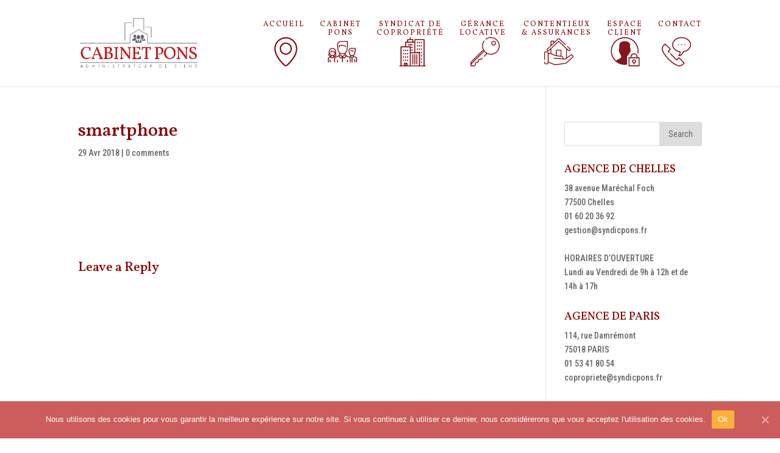

--- FILE ---
content_type: text/css
request_url: http://www.cabinetpons.fr/wp-content/plugins/sawebsolution-multihover/css/jquery-HoverAlls-2.6.min.css?ver=6.8.3
body_size: 13549
content:
@charset "utf-8"; 
.hv_B, .hv_text, .hv_PN, .hv_TSP, .hv_TT, #hv_O, .hv_LB, .hv_AL, .hv_LB_img {
-o-transform:translate3d(0,0,0);-moz-transform:translate3d(0,0,0);-ms-transform:translate3d(0,0,0);transform:translate3d(0,0,0);
-webkit-user-select:none;-moz-user-select:none;-ms-user-select:none;-o-user-select:none;user-select:none;}
.hv_C {overflow:hidden;position:relative;padding:0px;}  
.hv_B { position:absolute; } 
.hv_text { margin-top:0px;	margin-bottom:0px; position:relative; } 
.hv_PN { margin:0px; position:fixed; z-index:999999999; }
.hv_TSP { padding:0px 10px; } 
.hv_TT { position:absolute; z-index:999998; } 
#hv_O {	width:100%;	height:100%; position:fixed; top:0px; left:0px; z-index:999999999; visibility:hidden; cursor:pointer; opacity:0; filter:alpha(opacity=0); } 
.hv_LB, .hv_AL { position:fixed; z-index:999999999999; visibility:hidden; opacity:0; filter:alpha(opacity=0); }
.hv_LB_img { max_width:1000px; position:absolute; }


/*********************************************************************************************/
/* CAPTIONS 																				 */
/*********************************************************************************************/	
/* DIMENSIONS */
.hv_caption_cont5 { width:230px; height:215px; }
.hv_caption_bg1 { width:100%;  height:60px;  }
.hv_caption_bg2 { width:100%;  height:50px;  }
.hv_caption_bg3 { width:100%;  height:100%;  }
.hv_caption_bg4 { width:100%;  height:100%;  }
.hv_caption_bg5  { width:200px; height:30px;  }
.hv_caption_bg6  { width:100%;  height:100%;  }
.hv_caption_bg7  { width:100%;  height:100%;  }
.hv_caption_bg8  { width:250px; height:250px; }
.hv_caption_bg9  { width:100%;  height:100%;  }
.hv_caption_bg10 { width:100%;  height:100%;  }
.hv_caption_bg11 { width:100%;  height:100%;  }
.hv_caption_bg12 { width:100%;  height:215px; }
.hv_caption_bg13 { width:50%;   height:50px;  }
.hv_caption_txt3  { width:80%; }
.hv_caption_txt4  { width:80%; }
.hv_caption_txt5  { width:200px; }
.hv_caption_txt8  { width:150px; }
.hv_caption_txt11 { height:20px; }
.hv_caption_txt12 { height:20px; }

/* CONTAINER STYLES */
.hv_caption_bg5  { border-radius:8px; padding:5px; }
.hv_caption_bg6  { background:url('../../img/mouse6bw.png') no-repeat; }
.hv_caption_bg7  { background:transparent url('../../img/censored.png') no-repeat; border:0; }
.hv_caption_bg8  { border-radius:250px; padding-top:285px; padding-left:320px; }
.hv_caption_bg9  { background:url('../../img/arrow-right.png') no-repeat; }
.hv_caption_bg10 { background:url('../../img/upperrightarrow.png') no-repeat; }
.hv_caption_bg11 { background:url('../../img/enlarge.png') no-repeat; }
.hv_caption_bg12 { background:url('../../img/viewicon.png') no-repeat; overflow:hidden; }
.hv_caption_bg13 { border-radius:15px; }
.hv_caption_txt3 { padding:20px 0 0 32px; }
.hv_caption_txt4 { padding:20px 0 0 25px; }
.hv_caption_txt6 { padding-top:50px; }
.hv_caption_txt8 { padding-top:10px; }
.hv_caption_txt12 { padding:6px 15px; border-radius:5px; border:2px solid #fff; }

/* COLOR */
.hv_caption_bg1  { background:#2095f2; border-top:2px solid #b2deff; }
.hv_caption_bg2  { background:#2095f2; border-bottom:2px solid #b2deff; }
.hv_caption_bg3  { background:#2095f2; border-left:2px solid #b2deff; }
.hv_caption_bg4  { background:#2095f2; border-right:2px solid #b2deff; }
.hv_caption_bg5  { background:#2095f2; box-shadow:4px 3px 9px rgba(133,133,133,0.5); border:2px solid #b2deff; }
.hv_caption_bg8  { background:#2095f2; box-shadow:0px 2px 5px rgba(133,133,133,0.5); border:2px solid #b2deff; }
.hv_caption_bg13 { background:#2095f2; }
.hv_caption_txt1 { color:#fff; }
.hv_caption_txt2 { color:#fff; }
.hv_caption_txt3 { color:#FFF; }
.hv_caption_txt4 { color:#FFF; }
.hv_caption_txt5 { color:#fff; }
.hv_caption_txt6 { color:#000; }
.hv_caption_txt7 { color:#807c73; }
.hv_caption_txt8 { color:#fff; }
.hv_caption_txt9 { color:#7c7c7c; }
.hv_caption_txt11 { color:#7f7a77; }
.hv_caption_txt12 { background-color:#2095f2; color:#fff;}
.hv_caption_txt13 { color:#fff; }

/* FONTS */
.hv_caption_txt1  { font-family:'open_sanslight', sans-serif; font-size:20px; line-height:45px; text-align:center; }
.hv_caption_txt2  { font-family:'open_sanslight', sans-serif; font-size:20px; line-height:52px; text-align:center; }
.hv_caption_txt3  { font-family:'open_sanslight', sans-serif; font-size:18px; line-height:27px; text-align:left; }
.hv_caption_txt4  { font-family:'open_sanslight', sans-serif; font-size:18px; line-height:27px; text-align:left; }
.hv_caption_txt5  { font-family:'open_sanslight', sans-serif; font-size:21px; line-height:25px; text-align:left; }
.hv_caption_txt6  { font-family:'open_sanslight', sans-serif; font-size:20px; line-height:19px; text-align:center;}
.hv_caption_txt7  { font-family:'open_sanslight', sans-serif; font-size:16px; line-height:22px; }
.hv_caption_txt8  { font-family:'open_sanslight', sans-serif; font-size:18px; line-height:25px; }
.hv_caption_txt9  { font-family:'open_sanslight', sans-serif; font-size:28px; text-align:center; }
.hv_caption_txt11 { font-family:'open_sanslight', sans-serif; font-size:14px; letter-spacing:0px; font-weight:bold; text-transform:uppercase; }
.hv_caption_txt12 { font-family:'open_sanslight', sans-serif; font-size:15px; text-transform:uppercase; font-weight:bold; }
.hv_caption_txt13 { font-family:'open_sanslight', sans-serif; font-size:20px; line-height:52px; text-align:center; }





/*********************************************************************************************/
/* TOOLTIPS 																				 */
/*********************************************************************************************/	
/* DIMENSIONS */
.hv_tooltip_bg1 { width:250px; height:135px; }
.hv_tooltip_bg2 { width:250px; height:35px;  }
.hv_tooltip_bg3 { width:150px; height:35px;  }
.hv_tooltip_bg4 { width:400px; height:185px; }
.hv_tooltip_bg5 { width:250px; height:135px; }
.hv_tooltip_txt3 { height:35px; }

/* CONTAINER STYLES */
.hv_tooltip_bg1 { background:url('../../img/tooltip1.png') no-repeat; }
.hv_tooltip_bg2 { padding:5px; border-radius:10px; }
.hv_tooltip_bg3 { border-radius:10px; padding:5px;overflow:hidden;padding-left:50px; }
.hv_tooltip_bg4 { border-radius:10px; padding:5px; overflow:hidden; }
.hv_tooltip_bg5 { border-radius:10px; overflow:hidden; }
.hv_tooltip_txt1 { margin-left:30px; padding-top:38px; padding-right:10px; }
.hv_tooltip_txt2 { padding-top:5px; }
.hv_tooltip_txt3 { padding-top:5px; white-space:nowrap; }
.hv_tooltip_txt4 { margin-left:15px; padding-top:38px; padding-right:10px; }

/* COLOR */
.hv_tooltip_bg2 { background:#2095f2; border:solid 2px #fff; box-shadow:3px 3px 5px rgba(133,133,133,0.35); }
.hv_tooltip_bg3 { background:#2095f2; border:solid 2px #fff; box-shadow:3px 3px 5px rgba(133,133,133,0.35); }
.hv_tooltip_bg4 { background:#fff;    border:solid 3px #2095f2; box-shadow:3px 3px 5px rgba(133,133,133,0.35); }
.hv_tooltip_bg5 { background:#2095f2; border:2px solid rgba(255,255,255,0.15); box-shadow:0px 5px 3px 2px rgba(51,51,51,0.15); }
.hv_tooltip_txt1 { color:#66635b; }
.hv_tooltip_txt2 { color:#fff; }
.hv_tooltip_txt3 { color:#fff; }
.hv_tooltip_txt4 { color:#FFFFFF; }

/* FONTS */
.hv_tooltip_txt1 { font-family:'open_sanslight', sans-serif; font-size:16px; line-height:23px; }
.hv_tooltip_txt2 { font-family:'open_sanslight', sans-serif; font-size:19px; text-align:center; line-height:23px; }
.hv_tooltip_txt3 { font-family:'open_sanslight', sans-serif; font-size:22px; text-align:center; line-height:23px; }
.hv_tooltip_txt4 { font-family:'open_sanslight', sans-serif; font-size:24px; line-height:36px; }





/*********************************************************************************************/
/* SLIDING PANELS 																			 */
/*********************************************************************************************/	
/* DIMENSIONS */
.hv_panel_bg1 { width:100%;  height:60px;  }
.hv_panel_bg2 { width:110px; height:550px; }
.hv_panel_bg3 { width:320px; height:520px; }
.hv_panel_bg4 { width:100%;  height:350px; }
.hv_panel_txt3 { width:300px; }

/* CONTAINER STYLES */
.hv_panel_bg3 { padding:20px; border-radius:5px; }
.hv_panel_bg4 { padding:0; }
.hv_panel_txt1 { padding-top:13px; }

/* COLORS */
.hv_panel_bg1 { background-color:#2095f2; border-bottom:5px solid #fff; }
.hv_panel_bg2 { background-color:#FFFFFF; border-radius:5px;box-shadow:4px 4px 8px rgba(133,133,133,0.25); }
.hv_panel_bg3 { background-color:#fff; border:3px solid #2095f2; box-shadow:4px 4px 8px rgba(133,133,133,0.35); }
.hv_panel_bg4 { background-color:#fff; border-bottom:8px solid #2095f2; box-shadow:4px 4px 0px #DDDBDB; } 
.hv_panel_txt1 { color:#fff; }
.hv_panel_txt3 { color:#66635b; }

/* FONTS */
.hv_panel_txt1 { font-family:'open_sanslight', sans-serif; text-align:center; font-size:22px; }
.hv_panel_txt3 { font-family:'ColaborateLightRegular', serif; line-height:28px; font-size:18px; text-align:left; }




/*********************************************************************************************/
/* LIGHTBOXES AND MODALS 																	 */
/*********************************************************************************************/	
/* DIMENSIONS */
.hv_lightbox_bg1 { width:450px; height:550px; }
.hv_lightbox_bg2 { width:575px; height:575px; }
.hv_lightbox_bg3 { width:980px; height:333px; }
.hv_lightbox_bg4 { width:900px; height:400px; }
.hv_lightbox_bg5 { width:700px; height:800px; }
.hv_lightbox_bg6 { width:700px; height:825px; }
.hv_lightbox_txt1 { width:390px; }
.hv_lightbox_txt2 { width:390px; }
.hv_lightbox_txt5 { width:650px; }
.hv_lightbox_txt6 { width:650px; }

/* CONTAINER STYLES */
.hv_lightbox_bg1 { border-radius:8px; padding:10px; overflow:hidden; }
.hv_lightbox_bg2 { border-radius:351px; padding:10px; overflow:hidden; }
.hv_lightbox_bg3 { overflow:hidden; }
.hv_lightbox_bg4 { border-radius:11px; padding:10px; }
.hv_lightbox_bg5 { border-radius:11px; }
.hv_lightbox_bg6 { border-radius:11px; }

/* COLORS */
.hv_lightbox_bg1 { background:#2095f2; border:solid 2px #b2deff; box-shadow:3px 3px 5px rgba(133,133,133,0.35); }
.hv_lightbox_bg2 { background:#FFFFFF url('../../img/mouse14alarge.png') no-repeat; border-left:solid 10px #b2deff; border-right:solid 10px #b2deff; box-shadow:6px 6px 15px rgba(133,133,133,0.35); }
.hv_lightbox_bg3 { background:#FFF url('../../img/lightbox3.png'); border:solid 5px #2095f2; box-shadow:5px 5px 5px rgba(133,133,133,0.5); }
.hv_lightbox_bg4 { background:#fff url('../../img/catalert.png') no-repeat; border:solid 5px #2095f2; box-shadow:3px 3px 5px #rgba(133,133,133,0.5); }
.hv_lightbox_bg5 { background:#fff; border:solid 5px #2095f2; box-shadow:3px 3px 5px rgba(133,133,133,0.5); } 
.hv_lightbox_bg6 { background:#fff; border:solid 5px #2095f2; box-shadow:3px 3px 5px rgba(133,133,133,0.5); }
.hv_lightbox_txt1 { color:#fff; }
.hv_lightbox_txt2 { color:#000;}
.hv_lightbox_txt5 { color:#807C73; }
.hv_lightbox_txt6 { color:#807C73; } 

/* FONTS */
.hv_lightbox_txt1 { font-family:'open_sanslight', sans-serif; font-size:22px; line-height:32px; }
.hv_lightbox_txt2 { font-family:'open_sanslight', sans-serif; font-size:18px; letter-spacing:1px; line-height:22px; }
.hv_lightbox_txt5 { font-family:'open_sanslight', sans-serif; font-size:22px; line-height:32px; }
.hv_lightbox_txt6 { font-family:'open_sanslight', sans-serif; font-size:22px; line-height:32px; }

/* OVERLAYS */
.hv_lightbox_overlay1 {background-color:#fff;}
.hv_lightbox_overlay2 {background: #2095f2;}
.hv_lightbox_overlay3 {background-color:#fff;}
.hv_lightbox_overlay5 {background: #2095f2;} 
.hv_lightbox_overlay6 {background-color:#4f4f4f;} 





/*********************************************************************************************/
/* TICKERS 																					 */
/*********************************************************************************************/	
/* DIMENSIONS */
.hv_ticker_bg1 { width:230px; height:215px; }
.hv_ticker_bg2 { width:230px; height:215px; }
.hv_ticker_bg3 { width:230px; height:30px; }
.hv_ticker_bg4 { width:945px; height:20px; }
.hv_ticker_txt1 { width:1500px; }
.hv_ticker_txt3 { width:500px; }
.hv_ticker_txt4 { width:1500px; }


/* CONTAINER STYLES */
.hv_ticker_bg1 { padding-top:10px; }
.hv_ticker_bg2 { padding:0px; }
.hv_ticker_bg3 { padding-top:10px; overflow:hidden; border-radius:10px;}
.hv_ticker_bg4 { margin-bottom:10px; border-radius:5px; margin-left:10px; padding-top:10px; padding-bottom:10px; overflow:hidden; }

/* COLORS */
.hv_ticker_bg1 { background:#2095f2; border-top:2px solid #b2deff; } 
.hv_ticker_bg2 { background-color:#fff; } 
.hv_ticker_bg3 { background:#2095f2; border:3px solid #FFFFFF; box-shadow:4px 4px 8px rgba(133,133,133,0.25); }
.hv_ticker_bg4 { background-color:#dfdede; border-bottom:3px solid #d5d5d5; }
.hv_ticker_txt1 { color:#fff; }
.hv_ticker_txt2 { color:#d2ccc8; }
.hv_ticker_txt3 { color:#fff; }
.hv_ticker_txt4 { color:#807C73; }

/* FONTS */
.hv_ticker_txt1 { font-size:18px; font-family:'open_sanslight', sans-serif; }
.hv_ticker_txt2 { font-size:160px; font-family:'open_sanslight', sans-serif; }
.hv_ticker_txt3 { font-size:20px; font-family:'open_sanslight',sans-serif; }
.hv_ticker_txt4 { font-family:'open_sanslight',sans-serif; font-size:20px; }

.multimodal_image {
	display: inline-block;
}
.multimodal_image img {
	margin-bottom: -10px;
}

--- FILE ---
content_type: text/javascript
request_url: http://www.cabinetpons.fr/wp-content/plugins/sawebsolution-multihover/js/jquery.HoverAlls-2.6.min.js?ver=1.0.0
body_size: 12131
content:
/* $HoverAlls v2.6.1 jQuery Plugin || Author: Crusader 12 || crusader12.com || Exclusive to CodeCanyon  */
String.prototype.WS=function(){return this.toString().replace(/\s/g,"")},String.prototype.P=Number.prototype.P=function(){return parseFloat(this)},String.prototype.S=function(t){return this.toString().split(",")[t]},String.prototype.isB=Boolean.prototype.isB=function(){return"true"==this.toString()?!0:!1},function(t){var e={cOBJ:null,d:{coords:"0,0||0,0||0,0",speed:"250,250",effect:"ease,ease",opacity:"0,1",text_coords:"0,0||0,0||0,0",text_speed:"250,250",text_effect:"ease,ease",text_opacity:"1,1",link_control:"false,_blank",mode:!1,on_click:!1,on_scroll:!1,on_start:!1,start_delay:1e3,rotate:"0||0",flip:"0,0||0,0",scale:"1,1||1,1",skew:"0,0||0,0",text_rotate:"0||0",text_flip:"0,0||0,0",text_scale:"1,1||1,1",text_skew:"0,0||0,0",passthrough:!1,target_container:!1,html_mode:!1,ticker_count:1,text_class:!1,bg_class:!1,container_class:!1,overlay_speed:"400,200",overlay_class:!1,center_lightbox:"false,false"},init:function(s){var i=document,o=t("body"),n=i.body.style||i.documentElement.style,r=navigator.userAgent.toLowerCase(),a=void 0,l=e,p='<a href="',T='<div class="',f='<p class="',v="></div>",d='style="cursor:pointer"',S=T+'hv_C">',_=T+'hv_B">'+f+'hv_text">',h=T+'hv_B" '+d+">"+f+'hv_text" '+d+">",C=t.support,P="ransitionEnd",s=t.extend({},l.d,s),u=this.length;C.Hov={TRNS:n.transition!==a||n.WebkitTransition!==a||n.MozTransition!==a||n.msTransition!==a||n.OTransition!==a?!0:!1,PRE:function(){return/webkit/.test(r)?"-webkit-":/trident/.test(r)&&!/opera/.test(r)?"-ms-":/mozilla/.test(r)&&!/(compatible|webkit)/.test(r)?"-moz-":/opera/.test(r)?"-o-":void 0}()},C.Hov.TEND=function(){switch(C.Hov.PRE){case"-webkit-":return"webkitT"+P;case"-o-":return"oT"+P+" OT"+P;case"-ms-":return"MST"+P+" transitionend";default:return"transitionend"}}(),t("#hv_O").length||o.prepend('<div id="hv_O"></div>');for(var g=0;u>g;g++){var B=t(this[g]),x=B.data("hoveralls")!=a?B.data("hoveralls"):!1;t.data(B[0],t.extend({},s,x?x||{}:{}));var O=t.data(B[0]);if(c=O.coords.split("||"),tc=O.text_coords.split("||"),B.data({sX:c[0].S(0).P(),sY:c[0].S(1).P(),eX:c[1].S(0).P(),eY:c[1].S(1).P(),rX:c[2].S(0).P(),rY:c[2].S(1).P(),tsX:tc[0].S(0).P(),tsY:tc[0].S(1).P(),teX:tc[1].S(0).P(),teY:tc[1].S(1).P(),trX:tc[2].S(0).P(),trY:tc[2].S(1).P(),si:O.speed.S(0).P(),so:O.speed.S(1).P(),ei:O.effect.S(0),eo:O.effect.S(1),oi:O.opacity.S(0).P(),oo:O.opacity.S(1).P(),tei:O.text_effect.S(0),teo:O.text_effect.S(1),tsi:O.text_speed.S(0).P(),tso:O.text_speed.S(1).P(),toi:O.text_opacity.S(0).P(),too:O.text_opacity.S(1).P(),osi:O.overlay_speed.S(0).P(),oso:O.overlay_speed.S(1).P(),BL:O.link_control.S(0).isB(),RTI:O.rotate.split("||")[0].P(),RTO:O.rotate.split("||")[1].P(),FXI:O.flip.split("||")[0].S(0).P(),FYI:O.flip.split("||")[0].S(1).P(),FXO:O.flip.split("||")[1].S(0).P(),FYO:O.flip.split("||")[1].S(1).P(),SCXI:O.scale.split("||")[0].S(0).P(),SCYI:O.scale.split("||")[0].S(1).P(),SCXO:O.scale.split("||")[1].S(0).P(),SCYO:O.scale.split("||")[1].S(1).P(),SKXI:O.skew.split("||")[0].S(0).P(),SKYI:O.skew.split("||")[0].S(1).P(),SKXO:O.skew.split("||")[1].S(0).P(),SKYO:O.skew.split("||")[1].S(1).P(),TRTI:O.text_rotate.split("||")[0].P(),TRTO:O.text_rotate.split("||")[1].P(),TFXI:O.text_flip.split("||")[0].S(0).P(),TFYI:O.text_flip.split("||")[0].S(1).P(),TFXO:O.text_flip.split("||")[1].S(0).P(),TFYO:O.text_flip.split("||")[1].S(1).P(),TSCXI:O.text_scale.split("||")[0].S(0).P(),TSCYI:O.text_scale.split("||")[0].S(1).P(),TSCXO:O.text_scale.split("||")[1].S(0).P(),TSCYO:O.text_scale.split("||")[1].S(1).P(),TSKXI:O.text_skew.split("||")[0].S(0).P(),TSKYI:O.text_skew.split("||")[0].S(1).P(),TSKXO:O.text_skew.split("||")[1].S(0).P(),TSKYO:O.text_skew.split("||")[1].S(1).P(),LT:O.link_control.S(1),TIC:O.ticker_count.P(),M:O.mode?O.mode.toLowerCase().WS():!1,Tcl:O.text_class?O.text_class.WS():!1,Ccl:O.container_class?O.container_class.WS():!1,Bcl:O.bg_class?O.bg_class.WS():!1,Ocl:O.overlay_class?O.overlay_class.WS():!1,PT:O.passthrough.isB(),OC:O.on_click.isB(),OS:O.on_start.isB(),SCR:O.on_scroll.isB(),HM:O.html_mode?O.html_mode.WS():!1,TC:O.target_container?O.target_container.WS():!1,cX:O.center_lightbox.S(0).isB(),cY:O.center_lightbox.S(1).isB(),ST:!1,PN:!1,LB:!1,AL:!1,TT:!1}),O.OC&&"panel"!==O.M&&(O.big_link=!1),"panel"===O.M&&(O.overlay=!1,O.PN=!0),"lightbox"===O.M&&(O.OC=!0,O.LB=!0),"alert"===O.M&&(O.OC=!0,O.AL=!0),"tooltip"===O.M&&(O.TT=!0),O.HM){var m=T+'hv_B">',L=T+'hv_B" '+d+">",A=t(O.HM).find("a.hv_link"),y=t(O.HM).find(".hv_text"),X=y.length&&O.HM&&!O.LB&&!O.AL?y.text():"",Y=A.length?A.attr("href"):!1;if(O.LB||O.PN||O.AL)var S=T+'hv_C" '+d+">";if(Y)O.TC?(O.PN&&o.prepend(T+"hv_PN "+O.TC+'"'+v),O.LB&&(o.prepend(T+"hv_LB "+O.TC+'"'+v),t("."+O.TC).wrap(A),O.HM?t(O.HM).find(".hv_text").css("cursor","pointer").end().find("a.hv_link").remove():t("."+O.TC).find("a.hv_link").remove()),O.AL&&o.prepend(T+"hv_AL "+O.TC+'"'+v),B.wrap(S)):O.BL?(B.wrap(p+Y+'" target="'+O.LT+'">'+S).after(L),t(O.HM).find(".hv_link").remove()):B.wrap(S).after(m);else{O.TC?(t(O.TC).wrap(S).after(m),B.wrap(S)):B.wrap(S).after(m);var w=O.PN?"hv_PN ":O.LB?"hv_LB ":O.AL?"hv_AL ":!1;w&&o.prepend(T+w+O.TC+'">'+f+'hv_text">'+X+"</p"+v)}}else{if(B.is("img"))var Y=B.attr("rel")!=a?B.attr("rel"):"",X=B.attr("alt")!=a?B.attr("alt"):"";else{var A=B.find(".hv_link"),y=B.find(".hv_text"),Y=A.attr("href")!=a?A.attr("href"):!1,X=y.length?y.text():!1;y.length&&y.remove(),A.length&&A.remove()}if(Y){var k=O.BL?p+Y+'" target="'+O.LT+'">'+S:S;if(O.TC){var w=O.PN?"hv_PN ":O.LB?"hv_LB ":O.AL?"hv_AL ":!1;w&&o.prepend(T+w+O.TC+'">'+f+'hv_text">'+X+"</p"+v),B.wrap(S);var H=O.BL?h:p+Y+'" target="'+O.LT+'">'+h;t("."+O.TC).wrap(k).after(H),(O.PN||O.LB||O.AL)&&(B[0].style.cursor="pointer")}else{var H=O.BL?h:p+Y+'" target="'+O.LT+'">'+h;B.wrap(k).after(H)}}else O.TC?(t("."+O.TC).wrap(S).prepend(_+X),B.wrap(S)):B.wrap(S).after(_)}var $=B.parent("div.hv_C"),b=t(O.TC).parent("div.hv_C");O.$C=O.TC?b:$,O.$B=O.TC?O.LB||O.PN||O.AL?t("."+O.TC):t("."+O.TC).find("div.hv_B"):$.find("div.hv_B"),O.$T=O.TC?t("."+O.TC).find(".hv_text"):$.find(".hv_text"),B.data({A:{left:O.eX+"%",top:O.eY+"%",opacity:O.oo},B:{left:O.rX+"%",top:O.rY+"%",opacity:O.oi},TA:{left:O.teX+"%",top:O.teY+"%",opacity:O.too},TB:{left:O.trX+"%",top:O.trY+"%",opacity:O.toi}}),O.A[C.Hov.PRE+"transform"]="perspective(800px) rotate("+O.RTI+"deg) scale("+O.SCXI+","+O.SCYI+") skew("+O.SKXI+"deg,"+O.SKYI+"deg) rotateX("+O.FXI+"deg) rotateY("+O.FYI+"deg)",O.B[C.Hov.PRE+"transform"]="perspective(800px) rotate("+O.RTO+"deg) scale("+O.SCXO+","+O.SCYO+") skew("+O.SKXO+"deg,"+O.SKYO+"deg) rotateX("+O.FXO+"deg) rotateY("+O.FYO+"deg)",O.TA[C.Hov.PRE+"transform"]="perspective(800px) rotate("+O.TRTI+"deg) scale("+O.TSCXI+","+O.TSCYI+") skew("+O.TSKXI+"deg,"+O.TSKYI+"deg) rotateX("+O.TFXI+"deg) rotateY("+O.TFYI+"deg)",O.TB[C.Hov.PRE+"transform"]="perspective(800px) rotate("+O.TRTO+"deg) scale("+O.TSCXO+","+O.TSCYO+") skew("+O.TSKXO+"deg,"+O.TSKYO+"deg) rotateX("+O.TFXO+"deg) rotateY("+O.TFYO+"deg)",O.LB||O.AL||O.PN?(O.TA["margin-top"]=O.TA.top,O.TA["margin-left"]=O.TA.left,O.TB["margin-top"]=O.TB.top,O.TB["margin-left"]=O.TB.left,delete O.TA.top,delete O.TA.left,delete O.TB.top,delete O.TB.left):(O.$B.length&&O.$B.css({left:O.sX+"%",top:O.sY+"%"}),O.$T.length&&O.$T.css({left:O.tsX+"%",top:O.tsY+"%"})),O.TT&&(O.$B.addClass("hv_TT"),O.$C[0].style.overflow="visible");var R={top:O.sY+"%",left:O.sX+"%",opacity:O.oi},I={top:O.tsY+"%",left:O.tsX+"%",opacity:O.toi};if(O.TC){if((O.PN||O.LB)&&t("."+O.TC).css(R),O.AL&&l.CTR(O,!0,!0),O.HM&&(O.PN||O.LB||O.AL)){var N={marginTop:O.tsY+"%",marginLeft:O.tsX+"%"};N[C.Hov.PRE+"transfrom"]=O.B[C.Hov.PRE+"transform"],t(O.HM).find(".hv_text").css(N)}}else R[C.Hov.PRE+"transform"]=O.B[C.Hov.PRE+"transform"],I[C.Hov.PRE+"transform"]=O.TB[C.Hov.PRE+"transform"],O.$B.css(R),O.$T.css(I).text(X);if(O.SCR&&B.css("cursor","default"),O.LB&&(O.cX||O.cY)&&l.CTR(O,O.cX,O.cY),O.BL&&t([O.$C[0],O.$B[0],O.$T[0]]).css("cursor","pointer"),O.Tcl&&O.$T.addClass(O.Tcl),O.Bcl&&O.$B.addClass(O.Bcl),O.Ccl&&O.$C.addClass(O.Ccl),O.HM){var M=O.TC&&(O.PN||O.LB||O.AL)?t("."+O.TC):O.$B;t(O.HM).find(".hv_text").length&&M.find(".hv_text").remove(),t(O.HM).appendTo(M)}if(O.TIC>1){O.$T.css("white-space","nowrap").wrapInner("<span class='hv_TSP'>");for(var E="<span class='hv_TSP'>"+O.$T.text()+"</span>",K=1;K<O.TIC;K++)O.$T.append(E)}O.OC?O.SCR?l.SCR(B,O):l.CLK(B,O):l.HVR(B,O)}t("#hv_O, .close_lightbox, .close_alert, .close_panel").on("click",function(s){s.stopImmediatePropagation();var i=t(this),o=i.hasClass("close_panel")?i.parents("div.hv_PN:first").data().initiator:e.cOBJ;return e.CLSE(o,t.data(o[0])),!1})},HVR:function(t,s){s.OS?setTimeout(function(){t.parent("div.hv_C").on("mouseenter",function(){e.OPN(t,s),s.OS=!1}).on("mouseleave",function(){e.CLSE(t,s)}),t.parent("div.hv_C").trigger("mouseenter")},Math.max(s.start_delay-100,50)):t.parent("div.hv_C").on("mouseenter",function(){e.OPN(t,s)}).on("mouseleave",function(){e.CLSE(t,s)})},CLK:function(t,s){s.OS?setTimeout(function(){t.parent("div.hv_C").on("click",function(){return s.ST?e.CLSE(t,s):e.OPN(t,s),s.OS=!1,!1}),t.parent("div.hv_C").trigger("click")},Math.max(s.start_delay-100,100)):t.parent("div.hv_C").on("click",function(){return s.ST?e.CLSE(t,s):e.OPN(t,s),!1})},SCR:function(s,i){t(document).on("scroll",function(){var o=t(window).scrollTop(),n=o+t(window).height(),r=s.offset().top,a=r+s.height(),l=n>=a&&r>=o;l?i.ST||e.OPN(s,i):i.ST&&e.CLSE(s,i)}).scroll()},OPN:function(s,i){if(i.ST=!0,e.cOBJ=s,!i.OC){if(i.TT&&i.$B.css("opacity").P()>0||t("#hv_O").css("opacity").P()>0)return;i.TT&&i.$B.css("visibility","visible")}if(i.TC)if(i.PN){var o=i.HM?t(i.HM).find(".hv_text"):i.$T;t("."+i.TC).css({left:i.sX+"%",top:i.sY+"%",opacity:i.oo}).An(i.A,i.si,i.ei,null).data({initiator:s}),o.css({marginLeft:i.tsX,marginTop:i.tsY}).An(i.TA,i.tsi,i.tei,null)}else if(i.OC)if(i.LB||i.AL){var n=t("#hv_O");i.Ocl&&(n[0].className=i.Ocl),n.css({visibility:"visible",width:"100%",height:"100%"}).An({opacity:.9},i.osi,"ease",null),t("."+i.TC).css("visibility","visible");var r=i.AL?!0:i.cX,a=i.AL?!0:i.cY;e.CTR(i,r,a),t("."+i.TC).An(i.A,i.si,i.ei,function(){t("."+i.TC)[0].style.visibility="visible"}).find(".hv_text").An(i.TA,i.tsi,i.tei,null)}else i.$B.css({left:i.sX,top:i.sY}).find(".hv_text").css({left:i.tsX,top:i.tsY}).An(i.A,i.si,i.ei,null).find(".hv_text").An(i.TA,i.tsi,i.tei,null);else i.$B.An(i.A,i.si,i.ei,null),i.$T.An(i.TA,i.tsi,i.tei,null);else i.$B.An(i.A,i.si,i.ei,function(){!i.OC&&i.TT&&i.$B.css("visibility","visible")}),i.$T.An(i.TA,i.tsi,i.tei,null)},CLSE:function(e,s){if(s.ST=!1,s.PN){var i=s.HM?t(s.HM).find(".hv_text"):s.$T;i.An(s.TB,s.tso,s.teo,function(){s.PT&&i.css({top:s.tsY+"%",left:s.tsX+"%"})}),t("."+s.TC).An(s.B,s.so,s.eo,null)}else{s.OC&&(s.LB||s.AL)&&t("#hv_O").An({opacity:0},s.oso,"ease",function(){t(this).css({width:0,height:0})});var o=s.OC?t("."+s.TC).find(".hv_text"):s.$T;o.An(s.TB,s.tso,s.teo,function(){s.PT&&(s.$B.css({top:s.sY+"%",left:s.sX+"%"}),o.css({top:s.tsY+"%",left:s.tsX+"%"}))}),s.$B.An(s.B,s.so,s.eo,function(){s.OC?s.SCR||s.$B.css("visibility","hidden"):s.TT&&s.$B.css("visibility","hidden")})}},CTR:function(e,s,i){var o=t(window),n=t("."+e.TC),r=o[0].innerWidth?o[0].innerWidth:t(o).width(),a=o[0].innerHeight?o[0].innerHeight:t(o).height(),l=(r-n.outerWidth(!0))/2/r*100+"%",c=(a-n.outerHeight(!0))/2/a*100+"%";s&&(e.A.left=l,e.B.left=l,n[0].style.left=l),i&&(e.A.top=c,e.B.top=c,n[0].style.top=c)}};t.fn.extend({An:function(e,s,i,o){var n=t(this),r="",a=t.support.Hov;if(a.TRNS){for(var l in e)e.hasOwnProperty(l)&&(r+=""+l+" "+s/1e3+"s "+i+" 0s,");e.transition=r.replace(/,+$/,""),n.css(e).one(a.TEND,function(t){n.off(a.TEND),"function"==typeof o&&o.apply(this,arguments),t.stopPropagation()})}else n.stop(!0,!1).animate(e,{duration:s,queue:!1,complete:function(){"function"==typeof o&&o.apply(this,arguments)}});return n}}),t.fn.HoverAlls=function(s){return e[s]?e[s].apply(this,Array.prototype.slice.call(arguments,1)):"object"!=typeof s&&s?void t.error("Method "+s+" does not exist"):e.init.apply(this,arguments)}}(jQuery);

--- FILE ---
content_type: image/svg+xml
request_url: http://www.cabinetpons.fr/wp-content/uploads/2018/04/skyline.svg
body_size: 7940
content:
<?xml version="1.0" encoding="iso-8859-1"?>
<!-- Generator: Adobe Illustrator 19.0.0, SVG Export Plug-In . SVG Version: 6.00 Build 0)  -->
<svg xmlns="http://www.w3.org/2000/svg" xmlns:xlink="http://www.w3.org/1999/xlink" version="1.1" id="Layer_1" x="0px" y="0px" viewBox="0 0 512 512" style="enable-background:new 0 0 512 512;" xml:space="preserve" width="512px" height="512px">
<g>
	<g>
		<g>
			<path d="M480.36,494.742h-14.382V43.146c0-4.767-3.864-8.629-8.629-8.629H296.27c-4.766,0-8.629,3.862-8.629,8.629v37.393     h-17.258V43.146c0-4.767-3.864-8.629-8.629-8.629H224.36V8.629c0-4.767-3.864-8.629-8.629-8.629s-8.629,3.862-8.629,8.629v25.888     h-37.393c-4.766,0-8.629,3.862-8.629,8.629v37.393h-25.888c-4.766,0-8.629,3.862-8.629,8.629v71.91h-71.91     c-4.766,0-8.629,3.862-8.629,8.629v325.034H31.64c-4.766,0-8.629,3.862-8.629,8.629S26.875,512,31.64,512H480.36     c4.766,0,8.629-3.862,8.629-8.629S485.125,494.742,480.36,494.742z M178.337,51.775h74.786v28.764h-74.786V51.775z      M149.573,494.742h-5.753V480.36c0-4.767-3.864-8.629-8.629-8.629s-8.629,3.862-8.629,8.629v14.382h-5.753v-28.764h28.764     V494.742z M207.101,273.258v14.845v206.639h-40.27v-37.393c0-4.767-3.864-8.629-8.629-8.629H112.18     c-4.766,0-8.629,3.862-8.629,8.629v37.393h-40.27V178.337h143.82V273.258z M215.73,161.079h-71.91V97.798h143.82v166.831H224.36     v-28.764h25.888c4.766,0,8.629-3.862,8.629-8.629s-3.864-8.629-8.629-8.629H224.36v-28.764h25.888     c4.766,0,8.629-3.862,8.629-8.629s-3.864-8.629-8.629-8.629H224.36v-2.876C224.36,164.941,220.496,161.079,215.73,161.079z      M368.18,494.742H224.36V288.103v-6.215h143.82V494.742z M448.719,494.742h-63.281V273.258v-11.506     c0-4.767-3.864-8.629-8.629-8.629s-8.629,3.862-8.629,8.629v2.876h-17.258v-2.876c0-4.767-3.864-8.629-8.629-8.629     s-8.629,3.862-8.629,8.629v2.876h-28.764V89.169V51.775h143.82V494.742z" fill="#850c12"/>
			<path d="M261.753,477.485c4.766,0,8.629-3.864,8.629-8.629V307.778c0-4.767-3.864-8.629-8.629-8.629s-8.629,3.862-8.629,8.629     v161.079C253.124,473.622,256.987,477.485,261.753,477.485z" fill="#850c12"/>
			<path d="M296.27,477.485c4.766,0,8.629-3.864,8.629-8.629V307.778c0-4.767-3.864-8.629-8.629-8.629s-8.629,3.862-8.629,8.629     v161.079C287.64,473.622,291.504,477.485,296.27,477.485z" fill="#850c12"/>
			<path d="M330.786,477.485c4.766,0,8.629-3.864,8.629-8.629V307.778c0-4.767-3.864-8.629-8.629-8.629s-8.629,3.862-8.629,8.629     v161.079C322.157,473.622,326.021,477.485,330.786,477.485z" fill="#850c12"/>
			<path d="M342.292,109.303c4.766,0,8.629-3.862,8.629-8.629V89.169c0-4.767-3.864-8.629-8.629-8.629s-8.629,3.862-8.629,8.629     v11.506C333.663,105.441,337.526,109.303,342.292,109.303z" fill="#850c12"/>
			<path d="M376.809,109.303c4.766,0,8.629-3.862,8.629-8.629V89.169c0-4.767-3.864-8.629-8.629-8.629s-8.629,3.862-8.629,8.629     v11.506C368.18,105.441,372.043,109.303,376.809,109.303z" fill="#850c12"/>
			<path d="M411.326,109.303c4.766,0,8.629-3.862,8.629-8.629V89.169c0-4.767-3.864-8.629-8.629-8.629s-8.629,3.862-8.629,8.629     v11.506C402.697,105.441,406.56,109.303,411.326,109.303z" fill="#850c12"/>
			<path d="M342.292,166.831c4.766,0,8.629-3.862,8.629-8.629v-11.506c0-4.767-3.864-8.629-8.629-8.629s-8.629,3.862-8.629,8.629     v11.506C333.663,162.969,337.526,166.831,342.292,166.831z" fill="#850c12"/>
			<path d="M376.809,166.831c4.766,0,8.629-3.862,8.629-8.629v-11.506c0-4.767-3.864-8.629-8.629-8.629s-8.629,3.862-8.629,8.629     v11.506C368.18,162.969,372.043,166.831,376.809,166.831z" fill="#850c12"/>
			<path d="M411.326,166.831c4.766,0,8.629-3.862,8.629-8.629v-11.506c0-4.767-3.864-8.629-8.629-8.629s-8.629,3.862-8.629,8.629     v11.506C402.697,162.969,406.56,166.831,411.326,166.831z" fill="#850c12"/>
			<path d="M342.292,224.36c4.766,0,8.629-3.862,8.629-8.629v-11.506c0-4.767-3.864-8.629-8.629-8.629s-8.629,3.862-8.629,8.629     v11.506C333.663,220.497,337.526,224.36,342.292,224.36z" fill="#850c12"/>
			<path d="M376.809,224.36c4.766,0,8.629-3.862,8.629-8.629v-11.506c0-4.767-3.864-8.629-8.629-8.629s-8.629,3.862-8.629,8.629     v11.506C368.18,220.497,372.043,224.36,376.809,224.36z" fill="#850c12"/>
			<path d="M411.326,224.36c4.766,0,8.629-3.862,8.629-8.629v-11.506c0-4.767-3.864-8.629-8.629-8.629s-8.629,3.862-8.629,8.629     v11.506C402.697,220.497,406.56,224.36,411.326,224.36z" fill="#850c12"/>
			<path d="M100.674,247.371c4.766,0,8.629-3.862,8.629-8.629v-11.506c0-4.767-3.864-8.629-8.629-8.629s-8.629,3.862-8.629,8.629     v11.506C92.045,243.508,95.909,247.371,100.674,247.371z" fill="#850c12"/>
			<path d="M135.191,247.371c4.766,0,8.629-3.862,8.629-8.629v-11.506c0-4.767-3.864-8.629-8.629-8.629s-8.629,3.862-8.629,8.629     v11.506C126.562,243.508,130.425,247.371,135.191,247.371z" fill="#850c12"/>
			<path d="M169.708,247.371c4.766,0,8.629-3.862,8.629-8.629v-11.506c0-4.767-3.864-8.629-8.629-8.629s-8.629,3.862-8.629,8.629     v11.506C161.079,243.508,164.942,247.371,169.708,247.371z" fill="#850c12"/>
			<path d="M100.674,304.899c4.766,0,8.629-3.862,8.629-8.629v-11.506c0-4.767-3.864-8.629-8.629-8.629s-8.629,3.862-8.629,8.629     v11.506C92.045,301.036,95.909,304.899,100.674,304.899z" fill="#850c12"/>
			<path d="M135.191,304.899c4.766,0,8.629-3.862,8.629-8.629v-11.506c0-4.767-3.864-8.629-8.629-8.629s-8.629,3.862-8.629,8.629     v11.506C126.562,301.036,130.425,304.899,135.191,304.899z" fill="#850c12"/>
			<path d="M169.708,304.899c4.766,0,8.629-3.862,8.629-8.629v-11.506c0-4.767-3.864-8.629-8.629-8.629s-8.629,3.862-8.629,8.629     v11.506C161.079,301.036,164.942,304.899,169.708,304.899z" fill="#850c12"/>
			<path d="M100.674,362.427c4.766,0,8.629-3.862,8.629-8.629v-11.506c0-4.767-3.864-8.629-8.629-8.629s-8.629,3.862-8.629,8.629     v11.506C92.045,358.565,95.909,362.427,100.674,362.427z" fill="#850c12"/>
			<path d="M135.191,362.427c4.766,0,8.629-3.862,8.629-8.629v-11.506c0-4.767-3.864-8.629-8.629-8.629s-8.629,3.862-8.629,8.629     v11.506C126.562,358.565,130.425,362.427,135.191,362.427z" fill="#850c12"/>
			<path d="M169.708,362.427c4.766,0,8.629-3.862,8.629-8.629v-11.506c0-4.767-3.864-8.629-8.629-8.629s-8.629,3.862-8.629,8.629     v11.506C161.079,358.565,164.942,362.427,169.708,362.427z" fill="#850c12"/>
			<path d="M100.674,419.955c4.766,0,8.629-3.862,8.629-8.629V399.82c0-4.767-3.864-8.629-8.629-8.629s-8.629,3.862-8.629,8.629     v11.506C92.045,416.093,95.909,419.955,100.674,419.955z" fill="#850c12"/>
			<path d="M135.191,419.955c4.766,0,8.629-3.862,8.629-8.629V399.82c0-4.767-3.864-8.629-8.629-8.629s-8.629,3.862-8.629,8.629     v11.506C126.562,416.093,130.425,419.955,135.191,419.955z" fill="#850c12"/>
			<path d="M169.708,419.955c4.766,0,8.629-3.862,8.629-8.629V399.82c0-4.767-3.864-8.629-8.629-8.629s-8.629,3.862-8.629,8.629     v11.506C161.079,416.093,164.942,419.955,169.708,419.955z" fill="#850c12"/>
			<path d="M411.326,281.888c4.766,0,8.629-3.862,8.629-8.629v-11.506c0-4.767-3.864-8.629-8.629-8.629s-8.629,3.862-8.629,8.629     v11.506C402.697,278.025,406.56,281.888,411.326,281.888z" fill="#850c12"/>
			<path d="M411.326,339.416c4.766,0,8.629-3.862,8.629-8.629v-11.506c0-4.767-3.864-8.629-8.629-8.629s-8.629,3.862-8.629,8.629     v11.506C402.697,335.553,406.56,339.416,411.326,339.416z" fill="#850c12"/>
			<path d="M411.326,396.944c4.766,0,8.629-3.862,8.629-8.629v-11.506c0-4.767-3.864-8.629-8.629-8.629s-8.629,3.862-8.629,8.629     v11.506C402.697,393.081,406.56,396.944,411.326,396.944z" fill="#850c12"/>
			<path d="M411.326,454.472c4.766,0,8.629-3.862,8.629-8.629v-11.506c0-4.767-3.864-8.629-8.629-8.629s-8.629,3.862-8.629,8.629     v11.506C402.697,450.609,406.56,454.472,411.326,454.472z" fill="#850c12"/>
			<path d="M258.876,135.191c0-4.767-3.864-8.629-8.629-8.629h-69.034c-4.766,0-8.629,3.862-8.629,8.629     c0,4.767,3.864,8.629,8.629,8.629h69.034C255.013,143.82,258.876,139.958,258.876,135.191z" fill="#850c12"/>
		</g>
	</g>
</g>
<g>
</g>
<g>
</g>
<g>
</g>
<g>
</g>
<g>
</g>
<g>
</g>
<g>
</g>
<g>
</g>
<g>
</g>
<g>
</g>
<g>
</g>
<g>
</g>
<g>
</g>
<g>
</g>
<g>
</g>
</svg>


--- FILE ---
content_type: image/svg+xml
request_url: http://www.cabinetpons.fr/wp-content/uploads/2018/04/key.svg
body_size: 4253
content:
<?xml version="1.0" encoding="iso-8859-1"?>
<!-- Generator: Adobe Illustrator 19.0.0, SVG Export Plug-In . SVG Version: 6.00 Build 0)  -->
<svg xmlns="http://www.w3.org/2000/svg" xmlns:xlink="http://www.w3.org/1999/xlink" version="1.1" id="Capa_1" x="0px" y="0px" viewBox="0 0 512 512" style="enable-background:new 0 0 512 512;" xml:space="preserve" width="512px" height="512px">
<g>
	<g>
		<path d="M434.427,77.608c-7.782-7.782-18.128-12.068-29.134-12.068c-11.006,0-21.352,4.286-29.135,12.068    c-7.782,7.782-12.067,18.129-12.067,29.134s4.285,21.352,12.067,29.134c7.782,7.782,18.128,12.068,29.135,12.068    c11.006,0,21.352-4.286,29.135-12.068C450.492,119.812,450.492,93.673,434.427,77.608z M423.81,125.259    c-4.946,4.946-11.523,7.67-18.517,7.67c-6.996,0.001-13.571-2.724-18.518-7.67c-4.946-4.946-7.669-11.523-7.669-18.517    c0-6.995,2.723-13.571,7.67-18.518c4.946-4.946,11.523-7.67,18.517-7.67c6.995,0,13.57,2.724,18.516,7.67    c4.947,4.947,7.671,11.523,7.671,18.518S428.757,120.313,423.81,125.259z" fill="#850c12"/>
	</g>
</g>
<g>
	<g>
		<path d="M467,45.035c-25.934-25.934-60.328-41.766-96.848-44.58c-36.107-2.781-72.131,7.253-101.407,28.262    c-3.368,2.417-4.14,7.108-1.722,10.476c2.419,3.368,7.109,4.138,10.477,1.722c26.406-18.95,58.903-28.001,91.499-25.491    c32.949,2.539,63.983,16.826,87.384,40.227c54.101,54.1,54.101,142.128,0,196.228c-26.207,26.207-61.052,40.64-98.114,40.64    c-22.649,0-44.466-5.399-63.993-15.573c-0.104-0.061-0.202-0.13-0.31-0.186c-7.724-4.041-15.039-8.806-21.874-14.235    c-0.093-0.074-0.186-0.149-0.279-0.223c-2.564-2.047-5.057-4.192-7.48-6.424c-0.251-0.232-0.502-0.465-0.752-0.699    c-1.157-1.082-2.303-2.177-3.426-3.3c-1.108-1.108-2.188-2.239-3.255-3.38c-0.228-0.244-0.458-0.486-0.684-0.731    c-0.957-1.037-1.894-2.091-2.817-3.154c-0.342-0.395-0.681-0.793-1.018-1.191c-0.691-0.814-1.369-1.637-2.041-2.466    c-0.594-0.735-1.178-1.476-1.756-2.222c-0.37-0.477-0.737-0.956-1.101-1.438c-15.934-21.131-25.588-46.497-27.58-73.114    c-2.448-32.727,6.749-65.3,25.896-91.717c2.434-3.357,1.684-8.051-1.672-10.484c-3.356-2.432-8.051-1.685-10.483,1.673    c-21.229,29.287-31.425,65.387-28.713,101.649c1.431,19.127,6.437,37.668,14.587,54.728L5.548,434.003    c-2.812,2.814-4.406,6.555-4.485,10.533L0.038,496.37c-0.083,4.147,1.552,8.208,4.486,11.141C7.387,510.374,11.323,512,15.367,512    c0.099,0,0.198-0.001,0.298-0.003l51.833-1.026c3.978-0.079,7.719-1.672,10.535-4.486l9.529-9.53    c2.249-2.25,3.724-5.097,4.266-8.235l6.232-36.192c0.022-0.13,0.126-0.233,0.256-0.256l33.198-5.718    c6.379-1.099,11.403-6.123,12.503-12.503l5.717-33.197c0.022-0.13,0.125-0.233,0.256-0.256l36.191-6.234    c3.139-0.541,5.987-2.016,8.236-4.267l16.247-16.245c2.931-2.931,2.931-7.684,0-10.616c-2.931-2.931-7.685-2.932-10.616,0    L183.8,379.482c-0.045,0.045-0.103,0.075-0.167,0.086l-36.192,6.234c-6.379,1.099-11.403,6.123-12.503,12.503l-5.718,33.197    c-0.022,0.13-0.125,0.233-0.255,0.256l-33.198,5.718c-6.379,1.099-11.403,6.123-12.503,12.503l-6.232,36.19    c-0.012,0.065-0.043,0.126-0.088,0.171l-9.528,9.528c-0.058,0.058-0.135,0.091-0.216,0.092l-51.833,1.026    c-0.055-0.003-0.134,0.001-0.228-0.091c-0.094-0.094-0.092-0.184-0.092-0.228l0.365-18.456l225.323-225.323    c0.215,0.254,0.421,0.515,0.637,0.767c0.467,0.546,0.933,1.092,1.408,1.633c0.386,0.439,0.777,0.873,1.169,1.307    c0.583,0.648,1.172,1.292,1.767,1.931c0.324,0.348,0.647,0.697,0.975,1.042c0.936,0.987,1.881,1.966,2.845,2.93    c1.015,1.015,2.044,2.009,3.081,2.992c0.282,0.267,0.569,0.528,0.853,0.793c0.787,0.734,1.579,1.461,2.378,2.177    c0.287,0.257,0.576,0.511,0.865,0.765c0.865,0.763,1.738,1.516,2.618,2.258c0.196,0.165,0.392,0.332,0.589,0.496    c5.801,4.843,11.905,9.221,18.267,13.117l-44.767,44.768c-2.931,2.931-2.931,7.685,0,10.616c2.932,2.931,7.685,2.931,10.617,0    l47.902-47.903c20.446,9.788,42.988,14.959,66.328,14.959c41.073,0,79.687-15.995,108.731-45.038    C526.953,202.542,526.953,104.99,467,45.035z M231.531,240.859L15.843,456.548l0.232-11.714c0.002-0.082,0.035-0.159,0.092-0.216    l210.786-210.786c1.46,2.39,2.993,4.733,4.586,7.037C231.536,240.866,231.533,240.863,231.531,240.859z" fill="#850c12"/>
	</g>
</g>
<g>
</g>
<g>
</g>
<g>
</g>
<g>
</g>
<g>
</g>
<g>
</g>
<g>
</g>
<g>
</g>
<g>
</g>
<g>
</g>
<g>
</g>
<g>
</g>
<g>
</g>
<g>
</g>
<g>
</g>
</svg>


--- FILE ---
content_type: image/svg+xml
request_url: http://www.cabinetpons.fr/wp-content/uploads/2018/04/key.svg
body_size: 4253
content:
<?xml version="1.0" encoding="iso-8859-1"?>
<!-- Generator: Adobe Illustrator 19.0.0, SVG Export Plug-In . SVG Version: 6.00 Build 0)  -->
<svg xmlns="http://www.w3.org/2000/svg" xmlns:xlink="http://www.w3.org/1999/xlink" version="1.1" id="Capa_1" x="0px" y="0px" viewBox="0 0 512 512" style="enable-background:new 0 0 512 512;" xml:space="preserve" width="512px" height="512px">
<g>
	<g>
		<path d="M434.427,77.608c-7.782-7.782-18.128-12.068-29.134-12.068c-11.006,0-21.352,4.286-29.135,12.068    c-7.782,7.782-12.067,18.129-12.067,29.134s4.285,21.352,12.067,29.134c7.782,7.782,18.128,12.068,29.135,12.068    c11.006,0,21.352-4.286,29.135-12.068C450.492,119.812,450.492,93.673,434.427,77.608z M423.81,125.259    c-4.946,4.946-11.523,7.67-18.517,7.67c-6.996,0.001-13.571-2.724-18.518-7.67c-4.946-4.946-7.669-11.523-7.669-18.517    c0-6.995,2.723-13.571,7.67-18.518c4.946-4.946,11.523-7.67,18.517-7.67c6.995,0,13.57,2.724,18.516,7.67    c4.947,4.947,7.671,11.523,7.671,18.518S428.757,120.313,423.81,125.259z" fill="#850c12"/>
	</g>
</g>
<g>
	<g>
		<path d="M467,45.035c-25.934-25.934-60.328-41.766-96.848-44.58c-36.107-2.781-72.131,7.253-101.407,28.262    c-3.368,2.417-4.14,7.108-1.722,10.476c2.419,3.368,7.109,4.138,10.477,1.722c26.406-18.95,58.903-28.001,91.499-25.491    c32.949,2.539,63.983,16.826,87.384,40.227c54.101,54.1,54.101,142.128,0,196.228c-26.207,26.207-61.052,40.64-98.114,40.64    c-22.649,0-44.466-5.399-63.993-15.573c-0.104-0.061-0.202-0.13-0.31-0.186c-7.724-4.041-15.039-8.806-21.874-14.235    c-0.093-0.074-0.186-0.149-0.279-0.223c-2.564-2.047-5.057-4.192-7.48-6.424c-0.251-0.232-0.502-0.465-0.752-0.699    c-1.157-1.082-2.303-2.177-3.426-3.3c-1.108-1.108-2.188-2.239-3.255-3.38c-0.228-0.244-0.458-0.486-0.684-0.731    c-0.957-1.037-1.894-2.091-2.817-3.154c-0.342-0.395-0.681-0.793-1.018-1.191c-0.691-0.814-1.369-1.637-2.041-2.466    c-0.594-0.735-1.178-1.476-1.756-2.222c-0.37-0.477-0.737-0.956-1.101-1.438c-15.934-21.131-25.588-46.497-27.58-73.114    c-2.448-32.727,6.749-65.3,25.896-91.717c2.434-3.357,1.684-8.051-1.672-10.484c-3.356-2.432-8.051-1.685-10.483,1.673    c-21.229,29.287-31.425,65.387-28.713,101.649c1.431,19.127,6.437,37.668,14.587,54.728L5.548,434.003    c-2.812,2.814-4.406,6.555-4.485,10.533L0.038,496.37c-0.083,4.147,1.552,8.208,4.486,11.141C7.387,510.374,11.323,512,15.367,512    c0.099,0,0.198-0.001,0.298-0.003l51.833-1.026c3.978-0.079,7.719-1.672,10.535-4.486l9.529-9.53    c2.249-2.25,3.724-5.097,4.266-8.235l6.232-36.192c0.022-0.13,0.126-0.233,0.256-0.256l33.198-5.718    c6.379-1.099,11.403-6.123,12.503-12.503l5.717-33.197c0.022-0.13,0.125-0.233,0.256-0.256l36.191-6.234    c3.139-0.541,5.987-2.016,8.236-4.267l16.247-16.245c2.931-2.931,2.931-7.684,0-10.616c-2.931-2.931-7.685-2.932-10.616,0    L183.8,379.482c-0.045,0.045-0.103,0.075-0.167,0.086l-36.192,6.234c-6.379,1.099-11.403,6.123-12.503,12.503l-5.718,33.197    c-0.022,0.13-0.125,0.233-0.255,0.256l-33.198,5.718c-6.379,1.099-11.403,6.123-12.503,12.503l-6.232,36.19    c-0.012,0.065-0.043,0.126-0.088,0.171l-9.528,9.528c-0.058,0.058-0.135,0.091-0.216,0.092l-51.833,1.026    c-0.055-0.003-0.134,0.001-0.228-0.091c-0.094-0.094-0.092-0.184-0.092-0.228l0.365-18.456l225.323-225.323    c0.215,0.254,0.421,0.515,0.637,0.767c0.467,0.546,0.933,1.092,1.408,1.633c0.386,0.439,0.777,0.873,1.169,1.307    c0.583,0.648,1.172,1.292,1.767,1.931c0.324,0.348,0.647,0.697,0.975,1.042c0.936,0.987,1.881,1.966,2.845,2.93    c1.015,1.015,2.044,2.009,3.081,2.992c0.282,0.267,0.569,0.528,0.853,0.793c0.787,0.734,1.579,1.461,2.378,2.177    c0.287,0.257,0.576,0.511,0.865,0.765c0.865,0.763,1.738,1.516,2.618,2.258c0.196,0.165,0.392,0.332,0.589,0.496    c5.801,4.843,11.905,9.221,18.267,13.117l-44.767,44.768c-2.931,2.931-2.931,7.685,0,10.616c2.932,2.931,7.685,2.931,10.617,0    l47.902-47.903c20.446,9.788,42.988,14.959,66.328,14.959c41.073,0,79.687-15.995,108.731-45.038    C526.953,202.542,526.953,104.99,467,45.035z M231.531,240.859L15.843,456.548l0.232-11.714c0.002-0.082,0.035-0.159,0.092-0.216    l210.786-210.786c1.46,2.39,2.993,4.733,4.586,7.037C231.536,240.866,231.533,240.863,231.531,240.859z" fill="#850c12"/>
	</g>
</g>
<g>
</g>
<g>
</g>
<g>
</g>
<g>
</g>
<g>
</g>
<g>
</g>
<g>
</g>
<g>
</g>
<g>
</g>
<g>
</g>
<g>
</g>
<g>
</g>
<g>
</g>
<g>
</g>
<g>
</g>
</svg>


--- FILE ---
content_type: image/svg+xml
request_url: http://www.cabinetpons.fr/wp-content/uploads/2018/04/user.svg
body_size: 2329
content:
<?xml version="1.0"?>
<svg xmlns="http://www.w3.org/2000/svg" xmlns:xlink="http://www.w3.org/1999/xlink" version="1.1" id="Capa_1" x="0px" y="0px" viewBox="0 0 58 58" style="enable-background:new 0 0 58 58;" xml:space="preserve" width="512px" height="512px" class=""><g><g>
	<path d="M53.5,40v-1c0-3.859-3.14-7-7-7s-7,3.141-7,7v1h-4v18h22V40H53.5z M41.5,39c0-2.757,2.243-5,5-5s5,2.243,5,5v1h-10V39z    M55.5,56h-18V42h2h14h2V56z" data-original="#000000" class="active-path" data-old_color="#832828" fill="#85161C"/>
	<path d="M46.5,44c-2.206,0-4,1.794-4,4c0,1.859,1.28,3.411,3,3.858V53c0,0.553,0.448,1,1,1s1-0.447,1-1v-1.142   c1.72-0.447,3-1.999,3-3.858C50.5,45.794,48.706,44,46.5,44z M46.5,50c-1.103,0-2-0.897-2-2s0.897-2,2-2s2,0.897,2,2   S47.603,50,46.5,50z" data-original="#000000" class="active-path" data-old_color="#832828" fill="#85161C"/>
	<path d="M39.637,27.613v-3.545c0-0.867-0.318-1.708-0.887-2.369v-4.667c0.052-0.52,0.236-3.448-1.883-5.864   C35.024,9.065,32.041,8,28,8s-7.024,1.065-8.867,3.168c-2.119,2.416-1.935,5.346-1.883,5.864v4.667   c-0.568,0.661-0.887,1.502-0.887,2.369v3.545c0,1.101,0.494,2.128,1.34,2.821c0.81,3.173,2.477,5.575,3.093,6.389v2.894   c0,0.816-0.445,1.566-1.162,1.958l-7.907,4.313c-0.252,0.137-0.502,0.297-0.752,0.476C5.776,41.792,2.5,35.022,2.5,27.5   C2.5,13.439,13.939,2,28,2s25.5,11.439,25.5,25.5c0,1.386-0.114,2.746-0.328,4.073c0.632,0.568,1.196,1.21,1.667,1.921   c0.431-1.93,0.661-3.935,0.661-5.993C55.5,12.337,43.163,0,28,0S0.5,12.337,0.5,27.5c0,8.009,3.444,15.228,8.926,20.258   l-0.026,0.023l0.892,0.752c0.058,0.049,0.121,0.089,0.179,0.137c0.474,0.393,0.965,0.766,1.465,1.127   c0.162,0.117,0.324,0.235,0.489,0.348c0.534,0.368,1.082,0.717,1.642,1.048c0.122,0.072,0.245,0.142,0.368,0.212   c0.613,0.349,1.239,0.678,1.88,0.98c0.047,0.022,0.095,0.042,0.142,0.064c2.089,0.971,4.319,1.684,6.651,2.105   c0.061,0.011,0.122,0.022,0.184,0.033c0.724,0.125,1.456,0.225,2.197,0.292c0.09,0.008,0.18,0.013,0.271,0.021   C26.498,54.961,27.244,55,28,55c0.749,0,1.488-0.039,2.222-0.098c0.093-0.008,0.186-0.013,0.279-0.021   c0.674-0.061,1.339-0.155,1.999-0.264V37h1.818v-0.157c0.196-0.242,0.403-0.516,0.617-0.817c1.096-1.548,1.975-3.27,2.616-5.123   C38.818,30.301,39.637,29.038,39.637,27.613z" data-original="#000000" class="active-path" data-old_color="#832828" fill="#85161C"/>
</g></g> </svg>


--- FILE ---
content_type: image/svg+xml
request_url: http://www.cabinetpons.fr/wp-content/uploads/2018/04/skyline.svg
body_size: 7940
content:
<?xml version="1.0" encoding="iso-8859-1"?>
<!-- Generator: Adobe Illustrator 19.0.0, SVG Export Plug-In . SVG Version: 6.00 Build 0)  -->
<svg xmlns="http://www.w3.org/2000/svg" xmlns:xlink="http://www.w3.org/1999/xlink" version="1.1" id="Layer_1" x="0px" y="0px" viewBox="0 0 512 512" style="enable-background:new 0 0 512 512;" xml:space="preserve" width="512px" height="512px">
<g>
	<g>
		<g>
			<path d="M480.36,494.742h-14.382V43.146c0-4.767-3.864-8.629-8.629-8.629H296.27c-4.766,0-8.629,3.862-8.629,8.629v37.393     h-17.258V43.146c0-4.767-3.864-8.629-8.629-8.629H224.36V8.629c0-4.767-3.864-8.629-8.629-8.629s-8.629,3.862-8.629,8.629v25.888     h-37.393c-4.766,0-8.629,3.862-8.629,8.629v37.393h-25.888c-4.766,0-8.629,3.862-8.629,8.629v71.91h-71.91     c-4.766,0-8.629,3.862-8.629,8.629v325.034H31.64c-4.766,0-8.629,3.862-8.629,8.629S26.875,512,31.64,512H480.36     c4.766,0,8.629-3.862,8.629-8.629S485.125,494.742,480.36,494.742z M178.337,51.775h74.786v28.764h-74.786V51.775z      M149.573,494.742h-5.753V480.36c0-4.767-3.864-8.629-8.629-8.629s-8.629,3.862-8.629,8.629v14.382h-5.753v-28.764h28.764     V494.742z M207.101,273.258v14.845v206.639h-40.27v-37.393c0-4.767-3.864-8.629-8.629-8.629H112.18     c-4.766,0-8.629,3.862-8.629,8.629v37.393h-40.27V178.337h143.82V273.258z M215.73,161.079h-71.91V97.798h143.82v166.831H224.36     v-28.764h25.888c4.766,0,8.629-3.862,8.629-8.629s-3.864-8.629-8.629-8.629H224.36v-28.764h25.888     c4.766,0,8.629-3.862,8.629-8.629s-3.864-8.629-8.629-8.629H224.36v-2.876C224.36,164.941,220.496,161.079,215.73,161.079z      M368.18,494.742H224.36V288.103v-6.215h143.82V494.742z M448.719,494.742h-63.281V273.258v-11.506     c0-4.767-3.864-8.629-8.629-8.629s-8.629,3.862-8.629,8.629v2.876h-17.258v-2.876c0-4.767-3.864-8.629-8.629-8.629     s-8.629,3.862-8.629,8.629v2.876h-28.764V89.169V51.775h143.82V494.742z" fill="#850c12"/>
			<path d="M261.753,477.485c4.766,0,8.629-3.864,8.629-8.629V307.778c0-4.767-3.864-8.629-8.629-8.629s-8.629,3.862-8.629,8.629     v161.079C253.124,473.622,256.987,477.485,261.753,477.485z" fill="#850c12"/>
			<path d="M296.27,477.485c4.766,0,8.629-3.864,8.629-8.629V307.778c0-4.767-3.864-8.629-8.629-8.629s-8.629,3.862-8.629,8.629     v161.079C287.64,473.622,291.504,477.485,296.27,477.485z" fill="#850c12"/>
			<path d="M330.786,477.485c4.766,0,8.629-3.864,8.629-8.629V307.778c0-4.767-3.864-8.629-8.629-8.629s-8.629,3.862-8.629,8.629     v161.079C322.157,473.622,326.021,477.485,330.786,477.485z" fill="#850c12"/>
			<path d="M342.292,109.303c4.766,0,8.629-3.862,8.629-8.629V89.169c0-4.767-3.864-8.629-8.629-8.629s-8.629,3.862-8.629,8.629     v11.506C333.663,105.441,337.526,109.303,342.292,109.303z" fill="#850c12"/>
			<path d="M376.809,109.303c4.766,0,8.629-3.862,8.629-8.629V89.169c0-4.767-3.864-8.629-8.629-8.629s-8.629,3.862-8.629,8.629     v11.506C368.18,105.441,372.043,109.303,376.809,109.303z" fill="#850c12"/>
			<path d="M411.326,109.303c4.766,0,8.629-3.862,8.629-8.629V89.169c0-4.767-3.864-8.629-8.629-8.629s-8.629,3.862-8.629,8.629     v11.506C402.697,105.441,406.56,109.303,411.326,109.303z" fill="#850c12"/>
			<path d="M342.292,166.831c4.766,0,8.629-3.862,8.629-8.629v-11.506c0-4.767-3.864-8.629-8.629-8.629s-8.629,3.862-8.629,8.629     v11.506C333.663,162.969,337.526,166.831,342.292,166.831z" fill="#850c12"/>
			<path d="M376.809,166.831c4.766,0,8.629-3.862,8.629-8.629v-11.506c0-4.767-3.864-8.629-8.629-8.629s-8.629,3.862-8.629,8.629     v11.506C368.18,162.969,372.043,166.831,376.809,166.831z" fill="#850c12"/>
			<path d="M411.326,166.831c4.766,0,8.629-3.862,8.629-8.629v-11.506c0-4.767-3.864-8.629-8.629-8.629s-8.629,3.862-8.629,8.629     v11.506C402.697,162.969,406.56,166.831,411.326,166.831z" fill="#850c12"/>
			<path d="M342.292,224.36c4.766,0,8.629-3.862,8.629-8.629v-11.506c0-4.767-3.864-8.629-8.629-8.629s-8.629,3.862-8.629,8.629     v11.506C333.663,220.497,337.526,224.36,342.292,224.36z" fill="#850c12"/>
			<path d="M376.809,224.36c4.766,0,8.629-3.862,8.629-8.629v-11.506c0-4.767-3.864-8.629-8.629-8.629s-8.629,3.862-8.629,8.629     v11.506C368.18,220.497,372.043,224.36,376.809,224.36z" fill="#850c12"/>
			<path d="M411.326,224.36c4.766,0,8.629-3.862,8.629-8.629v-11.506c0-4.767-3.864-8.629-8.629-8.629s-8.629,3.862-8.629,8.629     v11.506C402.697,220.497,406.56,224.36,411.326,224.36z" fill="#850c12"/>
			<path d="M100.674,247.371c4.766,0,8.629-3.862,8.629-8.629v-11.506c0-4.767-3.864-8.629-8.629-8.629s-8.629,3.862-8.629,8.629     v11.506C92.045,243.508,95.909,247.371,100.674,247.371z" fill="#850c12"/>
			<path d="M135.191,247.371c4.766,0,8.629-3.862,8.629-8.629v-11.506c0-4.767-3.864-8.629-8.629-8.629s-8.629,3.862-8.629,8.629     v11.506C126.562,243.508,130.425,247.371,135.191,247.371z" fill="#850c12"/>
			<path d="M169.708,247.371c4.766,0,8.629-3.862,8.629-8.629v-11.506c0-4.767-3.864-8.629-8.629-8.629s-8.629,3.862-8.629,8.629     v11.506C161.079,243.508,164.942,247.371,169.708,247.371z" fill="#850c12"/>
			<path d="M100.674,304.899c4.766,0,8.629-3.862,8.629-8.629v-11.506c0-4.767-3.864-8.629-8.629-8.629s-8.629,3.862-8.629,8.629     v11.506C92.045,301.036,95.909,304.899,100.674,304.899z" fill="#850c12"/>
			<path d="M135.191,304.899c4.766,0,8.629-3.862,8.629-8.629v-11.506c0-4.767-3.864-8.629-8.629-8.629s-8.629,3.862-8.629,8.629     v11.506C126.562,301.036,130.425,304.899,135.191,304.899z" fill="#850c12"/>
			<path d="M169.708,304.899c4.766,0,8.629-3.862,8.629-8.629v-11.506c0-4.767-3.864-8.629-8.629-8.629s-8.629,3.862-8.629,8.629     v11.506C161.079,301.036,164.942,304.899,169.708,304.899z" fill="#850c12"/>
			<path d="M100.674,362.427c4.766,0,8.629-3.862,8.629-8.629v-11.506c0-4.767-3.864-8.629-8.629-8.629s-8.629,3.862-8.629,8.629     v11.506C92.045,358.565,95.909,362.427,100.674,362.427z" fill="#850c12"/>
			<path d="M135.191,362.427c4.766,0,8.629-3.862,8.629-8.629v-11.506c0-4.767-3.864-8.629-8.629-8.629s-8.629,3.862-8.629,8.629     v11.506C126.562,358.565,130.425,362.427,135.191,362.427z" fill="#850c12"/>
			<path d="M169.708,362.427c4.766,0,8.629-3.862,8.629-8.629v-11.506c0-4.767-3.864-8.629-8.629-8.629s-8.629,3.862-8.629,8.629     v11.506C161.079,358.565,164.942,362.427,169.708,362.427z" fill="#850c12"/>
			<path d="M100.674,419.955c4.766,0,8.629-3.862,8.629-8.629V399.82c0-4.767-3.864-8.629-8.629-8.629s-8.629,3.862-8.629,8.629     v11.506C92.045,416.093,95.909,419.955,100.674,419.955z" fill="#850c12"/>
			<path d="M135.191,419.955c4.766,0,8.629-3.862,8.629-8.629V399.82c0-4.767-3.864-8.629-8.629-8.629s-8.629,3.862-8.629,8.629     v11.506C126.562,416.093,130.425,419.955,135.191,419.955z" fill="#850c12"/>
			<path d="M169.708,419.955c4.766,0,8.629-3.862,8.629-8.629V399.82c0-4.767-3.864-8.629-8.629-8.629s-8.629,3.862-8.629,8.629     v11.506C161.079,416.093,164.942,419.955,169.708,419.955z" fill="#850c12"/>
			<path d="M411.326,281.888c4.766,0,8.629-3.862,8.629-8.629v-11.506c0-4.767-3.864-8.629-8.629-8.629s-8.629,3.862-8.629,8.629     v11.506C402.697,278.025,406.56,281.888,411.326,281.888z" fill="#850c12"/>
			<path d="M411.326,339.416c4.766,0,8.629-3.862,8.629-8.629v-11.506c0-4.767-3.864-8.629-8.629-8.629s-8.629,3.862-8.629,8.629     v11.506C402.697,335.553,406.56,339.416,411.326,339.416z" fill="#850c12"/>
			<path d="M411.326,396.944c4.766,0,8.629-3.862,8.629-8.629v-11.506c0-4.767-3.864-8.629-8.629-8.629s-8.629,3.862-8.629,8.629     v11.506C402.697,393.081,406.56,396.944,411.326,396.944z" fill="#850c12"/>
			<path d="M411.326,454.472c4.766,0,8.629-3.862,8.629-8.629v-11.506c0-4.767-3.864-8.629-8.629-8.629s-8.629,3.862-8.629,8.629     v11.506C402.697,450.609,406.56,454.472,411.326,454.472z" fill="#850c12"/>
			<path d="M258.876,135.191c0-4.767-3.864-8.629-8.629-8.629h-69.034c-4.766,0-8.629,3.862-8.629,8.629     c0,4.767,3.864,8.629,8.629,8.629h69.034C255.013,143.82,258.876,139.958,258.876,135.191z" fill="#850c12"/>
		</g>
	</g>
</g>
<g>
</g>
<g>
</g>
<g>
</g>
<g>
</g>
<g>
</g>
<g>
</g>
<g>
</g>
<g>
</g>
<g>
</g>
<g>
</g>
<g>
</g>
<g>
</g>
<g>
</g>
<g>
</g>
<g>
</g>
</svg>


--- FILE ---
content_type: image/svg+xml
request_url: http://www.cabinetpons.fr/wp-content/uploads/2018/04/user.svg
body_size: 2329
content:
<?xml version="1.0"?>
<svg xmlns="http://www.w3.org/2000/svg" xmlns:xlink="http://www.w3.org/1999/xlink" version="1.1" id="Capa_1" x="0px" y="0px" viewBox="0 0 58 58" style="enable-background:new 0 0 58 58;" xml:space="preserve" width="512px" height="512px" class=""><g><g>
	<path d="M53.5,40v-1c0-3.859-3.14-7-7-7s-7,3.141-7,7v1h-4v18h22V40H53.5z M41.5,39c0-2.757,2.243-5,5-5s5,2.243,5,5v1h-10V39z    M55.5,56h-18V42h2h14h2V56z" data-original="#000000" class="active-path" data-old_color="#832828" fill="#85161C"/>
	<path d="M46.5,44c-2.206,0-4,1.794-4,4c0,1.859,1.28,3.411,3,3.858V53c0,0.553,0.448,1,1,1s1-0.447,1-1v-1.142   c1.72-0.447,3-1.999,3-3.858C50.5,45.794,48.706,44,46.5,44z M46.5,50c-1.103,0-2-0.897-2-2s0.897-2,2-2s2,0.897,2,2   S47.603,50,46.5,50z" data-original="#000000" class="active-path" data-old_color="#832828" fill="#85161C"/>
	<path d="M39.637,27.613v-3.545c0-0.867-0.318-1.708-0.887-2.369v-4.667c0.052-0.52,0.236-3.448-1.883-5.864   C35.024,9.065,32.041,8,28,8s-7.024,1.065-8.867,3.168c-2.119,2.416-1.935,5.346-1.883,5.864v4.667   c-0.568,0.661-0.887,1.502-0.887,2.369v3.545c0,1.101,0.494,2.128,1.34,2.821c0.81,3.173,2.477,5.575,3.093,6.389v2.894   c0,0.816-0.445,1.566-1.162,1.958l-7.907,4.313c-0.252,0.137-0.502,0.297-0.752,0.476C5.776,41.792,2.5,35.022,2.5,27.5   C2.5,13.439,13.939,2,28,2s25.5,11.439,25.5,25.5c0,1.386-0.114,2.746-0.328,4.073c0.632,0.568,1.196,1.21,1.667,1.921   c0.431-1.93,0.661-3.935,0.661-5.993C55.5,12.337,43.163,0,28,0S0.5,12.337,0.5,27.5c0,8.009,3.444,15.228,8.926,20.258   l-0.026,0.023l0.892,0.752c0.058,0.049,0.121,0.089,0.179,0.137c0.474,0.393,0.965,0.766,1.465,1.127   c0.162,0.117,0.324,0.235,0.489,0.348c0.534,0.368,1.082,0.717,1.642,1.048c0.122,0.072,0.245,0.142,0.368,0.212   c0.613,0.349,1.239,0.678,1.88,0.98c0.047,0.022,0.095,0.042,0.142,0.064c2.089,0.971,4.319,1.684,6.651,2.105   c0.061,0.011,0.122,0.022,0.184,0.033c0.724,0.125,1.456,0.225,2.197,0.292c0.09,0.008,0.18,0.013,0.271,0.021   C26.498,54.961,27.244,55,28,55c0.749,0,1.488-0.039,2.222-0.098c0.093-0.008,0.186-0.013,0.279-0.021   c0.674-0.061,1.339-0.155,1.999-0.264V37h1.818v-0.157c0.196-0.242,0.403-0.516,0.617-0.817c1.096-1.548,1.975-3.27,2.616-5.123   C38.818,30.301,39.637,29.038,39.637,27.613z" data-original="#000000" class="active-path" data-old_color="#832828" fill="#85161C"/>
</g></g> </svg>


--- FILE ---
content_type: image/svg+xml
request_url: http://www.cabinetpons.fr/wp-content/uploads/2018/06/telephone.svg
body_size: 2226
content:
<?xml version="1.0" encoding="utf-8"?>
<!-- Generator: Adobe Illustrator 21.1.0, SVG Export Plug-In . SVG Version: 6.00 Build 0)  -->
<svg version="1.1" id="Capa_1" xmlns="http://www.w3.org/2000/svg" xmlns:xlink="http://www.w3.org/1999/xlink" x="0px" y="0px"
	 viewBox="0 0 465 465" style="enable-background:new 0 0 465 465;" xml:space="preserve">
<style type="text/css">
	.st0{fill:#850C12;}
</style>
<g>
	<path class="st0" d="M420.3,34.8C392,12.4,354.5,0,314.7,0c-39.8,0-77.3,12.4-105.6,34.8c-28.8,22.9-44.7,53.4-44.7,86.1
		c0,57.4,49.6,106.4,118.7,118.2c1.4,18.3-5.1,36.5-18.1,49.5c-2.1,2.1-2.8,5.4-1.6,8.2s3.9,4.6,6.9,4.6c36.8,0,68.4-26.4,75.7-62.2
		c32-5.5,61.2-19.3,82.7-39.4c23.4-21.9,36.3-49.9,36.3-78.8C465,88.3,449.1,57.7,420.3,34.8z M338.3,225.2c-3.9,0.5-6.7,4-6.5,7.9
		c0,0.1,0,0.1,0,0.2c-3.8,24.6-21.6,44.1-44.5,50.7c8.9-15.1,12.6-33,10.2-50.8c0,0,0-0.1,0-0.1c0.3-3.9-2.6-7.4-6.5-7.9
		c-64.7-8.9-111.7-52.8-111.7-104.3C179.4,62.5,240.1,15,314.7,15S450,62.5,450,120.9C450,172.4,403,216.3,338.3,225.2z"/>
	<path class="st0" d="M264.4,112.9c-4.4,0-8,3.6-8,8s3.6,8,8,8s8-3.6,8-8S268.8,112.9,264.4,112.9z"/>
	<path class="st0" d="M365,112.9c-4.4,0-8,3.6-8,8s3.6,8,8,8s8-3.6,8-8S369.4,112.9,365,112.9z"/>
	<path class="st0" d="M314.7,112.9c-4.4,0-8,3.6-8,8s3.6,8,8,8s8-3.6,8-8S319.1,112.9,314.7,112.9z"/>
	<path class="st0" d="M320.4,364.1c-21.7-21.7-44.5-39.6-45.4-40.4c-3-2.3-7.3-2.1-9.9,0.6l-28.4,28.4l-92.3-92.3
		c-2.9-2.9-7.7-2.9-10.6,0c-2.9,2.9-2.9,7.7,0,10.6l97.6,97.6c1.4,1.4,3.3,2.2,5.3,2.2s3.9-0.8,5.3-2.2l29-29c8,6.5,23.9,20,38.9,35
		c15.1,15.1,28.6,31.1,35.1,39c-12.6,12.5-38.2,34.3-57.3,36.1c-37.3,3.5-107.6-38.3-170.8-101.6C53.5,285,11.7,214.8,15.2,177.4
		c1.8-19.1,23.6-44.7,36.1-57.3c7.9,6.5,23.9,20,39,35.1c15,15,28.5,31,35,38.9l-29,29c-2.9,2.9-2.9,7.7,0,10.6l16.1,16.1
		c2.9,2.9,7.7,2.9,10.6,0c2.9-2.9,2.9-7.7,0-10.6l-10.8-10.8l28.4-28.4c2.7-2.7,2.9-7,0.6-9.9c-0.8-1-18.7-23.7-40.4-45.4
		c-21.7-21.7-44.5-39.6-45.4-40.4c-2.9-2.3-7-2.1-9.7,0.4c-1.7,1.6-42.6,39.5-45.5,71.5c-3.9,42.1,38.7,115.6,105.9,182.8
		C170.5,423.2,240.6,465,283.4,465c1.9,0,3.7-0.1,5.5-0.2c32-3,69.9-43.8,71.5-45.5c2.5-2.7,2.6-6.8,0.4-9.7
		C360.1,408.6,342.1,385.8,320.4,364.1z"/>
</g>
</svg>


--- FILE ---
content_type: image/svg+xml
request_url: http://www.cabinetpons.fr/wp-content/uploads/2018/04/house.svg
body_size: 5751
content:
<?xml version="1.0" encoding="iso-8859-1"?>
<!-- Generator: Adobe Illustrator 19.0.0, SVG Export Plug-In . SVG Version: 6.00 Build 0)  -->
<svg xmlns="http://www.w3.org/2000/svg" xmlns:xlink="http://www.w3.org/1999/xlink" version="1.1" id="Capa_1" x="0px" y="0px" viewBox="0 0 512 512" style="enable-background:new 0 0 512 512;" xml:space="preserve" width="512px" height="512px">
<g>
	<g>
		<path d="M506.552,317.933c-9.739-14.312-29.351-18.1-43.707-8.452l-65.34,43.728l-0.19-136.11l22.7,21.265    c4.827,4.521,11.121,7.009,17.729,7.009c0.012,0,0.026,0,0.039,0c7.134-0.01,14.022-3,18.898-8.205    c4.737-5.057,7.222-11.655,6.996-18.581c-0.226-6.926-3.136-13.349-8.193-18.086l-43.035-40.314    c-2.946-2.76-7.571-2.609-10.33,0.337c-2.759,2.946-2.608,7.57,0.337,10.33l43.035,40.314c2.208,2.068,3.478,4.872,3.577,7.895    c0.098,3.023-0.986,5.904-3.055,8.111c-2.16,2.306-5.09,3.578-8.252,3.582c-0.006,0-0.011,0-0.017,0    c-2.883,0-5.63-1.086-7.737-3.06c-0.001-0.001-0.001-0.001-0.001-0.001L259.124,67.616c-2.816-2.637-7.198-2.633-10.007,0.014    L78.679,228.188c-2.201,2.074-5.079,3.16-8.103,3.076c-3.024-0.09-5.831-1.353-7.905-3.556c-2.074-2.201-3.167-5.079-3.076-8.102    c0.09-3.024,1.353-5.831,3.554-7.905L246.326,39.143c4.342-4.091,11.154-4.101,15.507-0.021L369,139.514    c2.945,2.759,7.57,2.609,10.33-0.337c2.759-2.946,2.608-7.57-0.337-10.33L271.827,28.455c-9.973-9.344-25.576-9.323-35.523,0.049    l-58.639,55.24l-0.016-9.853c-0.004-3.106-1.218-6.024-3.417-8.216c-2.195-2.189-5.109-3.394-8.209-3.394    c-0.006,0-0.011,0-0.017,0l-41.947,0.059c-3.106,0.004-6.023,1.218-8.216,3.417c-2.192,2.199-3.398,5.12-3.393,8.227l0.116,71.087    l-59.439,55.993c-5.044,4.751-7.935,11.182-8.142,18.108c-0.207,6.926,2.296,13.518,7.047,18.56    c4.75,5.044,11.181,7.936,18.108,8.143c0.265,0.008,0.53,0.012,0.795,0.012c6.635,0,12.918-2.49,17.767-7.06l22.649-21.336    l0.09,64.291c-7.328-1.067-14.742-1.627-22.19-1.627H76.746v-4.382c0-14.711-11.969-26.68-26.68-26.68H26.68    C11.969,249.092,0,261.06,0,275.772V390.29c0,4.036,3.272,7.308,7.308,7.308s7.308-3.272,7.308-7.308V275.772    c0-6.652,5.412-12.064,12.064-12.064h23.385c6.652,0,12.064,5.412,12.064,12.064v11.69v149.796v11.575    c0,6.652-5.412,12.064-12.064,12.064H26.68c-6.652,0-12.064-5.412-12.064-12.064v-12.788c0-4.036-3.272-7.308-7.308-7.308    S0,432.009,0,436.045v12.788c0,14.711,11.969,26.68,26.68,26.68h23.385c14.711,0,26.68-11.968,26.68-26.68v-0.993l107.024,40.528    c0.198,0.075,0.399,0.141,0.603,0.198c4.653,1.314,9.304,1.973,13.896,1.973c2.484,0,4.951-0.193,7.393-0.579l157.281-22.672    c0.037-0.005,0.073-0.011,0.11-0.017c13.372-2.135,25.987-7.788,36.48-16.346c0.091-0.074,0.181-0.151,0.268-0.23l101.611-91.388    C513.244,348.802,515.453,331.015,506.552,317.933z M163.037,76.902l0.034,20.59l-35.912,33.83l-0.089-54.371L163.037,76.902z     M254.141,82.976l128.538,120.412l0.223,159.593l-20.691,13.848L340.3,375.6l-0.579-5.82    c-2.039-20.498-17.171-36.987-37.18-40.922l-0.132-94.945c-0.01-7.286-5.942-13.207-13.227-13.207c-0.006,0-0.011,0-0.018,0    l-69.654,0.098c-3.533,0.005-6.853,1.385-9.347,3.887c-2.495,2.501-3.866,5.825-3.861,9.357l0.116,82.781    c-13.797-3.154-26.971-8.363-39.288-15.568c-1.537-0.899-3.089-1.767-4.654-2.611c-0.61-0.329-1.23-0.638-1.845-0.959    c-0.952-0.497-1.902-0.997-2.864-1.474c-0.766-0.38-1.541-0.74-2.313-1.107c-0.819-0.389-1.637-0.782-2.462-1.157    c-0.84-0.381-1.687-0.744-2.533-1.11c-0.773-0.334-1.546-0.67-2.324-0.991c-0.87-0.359-1.745-0.704-2.621-1.047    c-0.777-0.304-1.555-0.606-2.336-0.898c-0.867-0.324-1.738-0.637-2.611-0.944c-0.819-0.289-1.639-0.571-2.463-0.846    c-0.836-0.279-1.674-0.552-2.516-0.817c-0.897-0.283-1.798-0.553-2.7-0.82c-0.775-0.228-1.549-0.456-2.328-0.672    c-1.017-0.283-2.039-0.548-3.062-0.81c-0.479-0.123-0.955-0.262-1.437-0.381l-0.113-80.878L254.141,82.976z M287.923,327.029    l-61.125-7.037l-5.759-0.663l-0.118-83.911l66.874-0.094L287.923,327.029z M491.673,348.41l-101.511,91.298    c-8.459,6.859-18.606,11.396-29.361,13.122l-157.213,22.662c-0.033,0.005-0.065,0.01-0.098,0.015l-0.109,0.017    c-4.763,0.754-9.723,0.436-14.744-0.942L76.746,432.21V294.77h12.505c10.645,0,21.218,1.229,31.514,3.616    c0.383,0.089,0.765,0.18,1.147,0.272c1.265,0.305,2.527,0.619,3.783,0.959c0.11,0.03,0.219,0.062,0.329,0.092    c1.259,0.344,2.513,0.707,3.763,1.086c0.224,0.068,0.449,0.135,0.672,0.204c1.33,0.411,2.654,0.84,3.971,1.29    c0.136,0.047,0.271,0.095,0.407,0.142c2.743,0.947,5.459,1.98,8.141,3.098c0.146,0.061,0.292,0.122,0.438,0.184    c1.337,0.562,2.666,1.143,3.986,1.747c0.035,0.016,0.071,0.033,0.106,0.05c1.276,0.586,2.543,1.194,3.802,1.819    c0.148,0.073,0.297,0.145,0.445,0.219c1.23,0.615,2.45,1.252,3.663,1.904c0.229,0.123,0.457,0.249,0.686,0.373    c1.224,0.667,2.441,1.347,3.646,2.052c17.391,10.173,36.323,16.762,56.271,19.585c0.063,0.009,0.125,0.017,0.188,0.024    l81.881,9.427c0.453,0.065,0.903,0.14,1.35,0.224c12.054,2.264,21.568,11.171,24.751,22.77c0.472,1.718,0.804,3.496,0.986,5.319    l0.325,3.27l-153.46-13.445c-4.018-0.351-7.566,2.622-7.918,6.642c-0.353,4.021,2.622,7.566,6.642,7.918l162.242,14.215    c0.039,0.003,0.077,0.002,0.115,0.005c0.038,0.003,0.075,0.009,0.114,0.012l30.597,1.717c0.137,0.008,0.273,0.011,0.409,0.011    c0.145,0,0.288-0.023,0.432-0.032c0.163-0.01,0.326-0.016,0.488-0.036c0.218-0.028,0.431-0.075,0.645-0.122    c0.153-0.034,0.307-0.059,0.457-0.103c0.234-0.067,0.459-0.158,0.686-0.249c0.122-0.049,0.248-0.086,0.368-0.142    c0.341-0.158,0.673-0.34,0.989-0.552l25.972-17.381c0.001-0.001,0.002-0.002,0.003-0.003l76.702-51.332    c7.717-5.187,18.251-3.152,23.482,4.536C499.249,333.181,498.062,342.736,491.673,348.41z" fill="#850c12"/>
	</g>
</g>
<g>
</g>
<g>
</g>
<g>
</g>
<g>
</g>
<g>
</g>
<g>
</g>
<g>
</g>
<g>
</g>
<g>
</g>
<g>
</g>
<g>
</g>
<g>
</g>
<g>
</g>
<g>
</g>
<g>
</g>
</svg>


--- FILE ---
content_type: image/svg+xml
request_url: http://www.cabinetpons.fr/wp-content/uploads/2018/04/smartphone.svg
body_size: 2405
content:
<?xml version="1.0" encoding="iso-8859-1"?>
<!-- Generator: Adobe Illustrator 18.0.0, SVG Export Plug-In . SVG Version: 6.00 Build 0)  -->
<!DOCTYPE svg PUBLIC "-//W3C//DTD SVG 1.1//EN" "http://www.w3.org/Graphics/SVG/1.1/DTD/svg11.dtd">
<svg xmlns="http://www.w3.org/2000/svg" xmlns:xlink="http://www.w3.org/1999/xlink" version="1.1" id="Capa_1" x="0px" y="0px" viewBox="0 0 460 460" style="enable-background:new 0 0 460 460;" xml:space="preserve" width="512px" height="512px">
<g id="XMLID_862_">
	<path id="XMLID_882_" d="M314.615,137.243l-82.371-25.748c-1.461-0.457-3.026-0.457-4.487,0l-82.371,25.748   c-3.138,0.981-5.276,3.888-5.276,7.177v94.121c0,17.685,9.576,34.058,24.99,42.728l61.214,34.433   c1.144,0.644,2.415,0.966,3.686,0.966s2.542-0.322,3.686-0.966l61.214-34.433c15.415-8.67,24.99-25.043,24.99-42.728v-94.121   C319.891,141.131,317.753,138.224,314.615,137.243z M304.852,238.54c0,12.26-6.638,23.61-17.324,29.621L230,300.521l-57.528-32.359   c-10.686-6.011-17.324-17.361-17.324-29.621v-88.593L230,126.55l74.852,23.397V238.54z" fill="#850c12"/>
	<path id="XMLID_914_" d="M172.413,160.044c-3.138,0.982-5.276,3.888-5.276,7.177v63.238c0,12.772,6.915,24.596,18.048,30.858   l41.128,23.134c1.145,0.644,2.416,0.966,3.686,0.966c1.312,0,2.624-0.343,3.796-1.029c2.306-1.349,3.723-3.819,3.723-6.491V149.922   c0-2.392-1.138-4.641-3.065-6.058c-1.927-1.416-4.412-1.833-6.697-1.118L172.413,160.044z M222.481,265.041l-29.922-16.831   c-6.404-3.602-10.382-10.405-10.382-17.752v-57.71l40.304-12.599V265.041z" fill="#850c12"/>
	<path id="XMLID_1097_" d="M325.067,0H134.933C103.324,0,77.61,25.715,77.61,57.323v345.354c0,31.608,25.715,57.323,57.323,57.323   h190.135c31.608,0,57.323-25.715,57.323-57.323V57.323C382.391,25.715,356.676,0,325.067,0z M92.648,64.576h274.704v307.95H92.648   V64.576z M134.933,15.039h190.135c20.655,0,37.888,14.891,41.554,34.499H93.379C97.045,29.93,114.277,15.039,134.933,15.039z    M325.067,444.961H134.933c-23.316,0-42.285-18.969-42.285-42.285v-15.112h274.704v15.112   C367.352,425.992,348.383,444.961,325.067,444.961z" fill="#850c12"/>
	<path id="XMLID_1100_" d="M250.696,403.57h-41.392c-4.153,0-7.519,3.367-7.519,7.519s3.367,7.519,7.519,7.519h41.392   c4.153,0,7.519-3.367,7.519-7.519S254.849,403.57,250.696,403.57z" fill="#850c12"/>
</g>
<g>
</g>
<g>
</g>
<g>
</g>
<g>
</g>
<g>
</g>
<g>
</g>
<g>
</g>
<g>
</g>
<g>
</g>
<g>
</g>
<g>
</g>
<g>
</g>
<g>
</g>
<g>
</g>
<g>
</g>
</svg>


--- FILE ---
content_type: image/svg+xml
request_url: http://www.cabinetpons.fr/wp-content/uploads/2018/04/you-are-here.svg
body_size: 1659
content:
<?xml version="1.0" encoding="iso-8859-1"?>
<!-- Generator: Adobe Illustrator 17.1.0, SVG Export Plug-In . SVG Version: 6.00 Build 0)  -->
<!DOCTYPE svg PUBLIC "-//W3C//DTD SVG 1.1//EN" "http://www.w3.org/Graphics/SVG/1.1/DTD/svg11.dtd">
<svg xmlns="http://www.w3.org/2000/svg" xmlns:xlink="http://www.w3.org/1999/xlink" version="1.1" id="Capa_1" x="0px" y="0px" viewBox="0 0 442 442" style="enable-background:new 0 0 442 442;" xml:space="preserve" width="512px" height="512px">
<g>
	<path d="M221,0C125.114,0,47.105,78.009,47.105,173.895c0,31.402,8.103,64.738,24.083,99.081   c12.618,27.116,30.165,54.95,52.154,82.729c37.277,47.092,74.029,77.433,75.576,78.701C204.888,439.302,212.73,442,221,442   s16.112-2.698,22.083-7.595c1.546-1.269,38.298-31.609,75.575-78.701c21.989-27.778,39.536-55.612,52.154-82.729   c15.98-34.343,24.083-67.678,24.083-99.081C394.895,78.009,316.886,0,221,0z M303.229,342.972   c-35.955,45.495-72.469,75.673-72.831,75.97C228.029,420.885,224.604,422,221,422s-7.029-1.115-9.397-3.058   c-1.445-1.185-144.497-119.989-144.497-245.047C67.105,89.037,136.142,20,221,20s153.895,69.037,153.895,153.895   C374.895,238.689,335.922,301.603,303.229,342.972z" fill="#850c12"/>
	<path d="M221,81.438c-50.98,0-92.456,41.476-92.456,92.457c0,50.98,41.476,92.456,92.456,92.456s92.456-41.476,92.456-92.456   C313.456,122.914,271.98,81.438,221,81.438z M221,246.351c-39.953,0-72.456-32.503-72.456-72.456s32.503-72.457,72.456-72.457   s72.456,32.504,72.456,72.457S260.953,246.351,221,246.351z" fill="#850c12"/>
</g>
<g>
</g>
<g>
</g>
<g>
</g>
<g>
</g>
<g>
</g>
<g>
</g>
<g>
</g>
<g>
</g>
<g>
</g>
<g>
</g>
<g>
</g>
<g>
</g>
<g>
</g>
<g>
</g>
<g>
</g>
</svg>


--- FILE ---
content_type: image/svg+xml
request_url: http://www.cabinetpons.fr/wp-content/uploads/2018/04/you-are-here.svg
body_size: 1659
content:
<?xml version="1.0" encoding="iso-8859-1"?>
<!-- Generator: Adobe Illustrator 17.1.0, SVG Export Plug-In . SVG Version: 6.00 Build 0)  -->
<!DOCTYPE svg PUBLIC "-//W3C//DTD SVG 1.1//EN" "http://www.w3.org/Graphics/SVG/1.1/DTD/svg11.dtd">
<svg xmlns="http://www.w3.org/2000/svg" xmlns:xlink="http://www.w3.org/1999/xlink" version="1.1" id="Capa_1" x="0px" y="0px" viewBox="0 0 442 442" style="enable-background:new 0 0 442 442;" xml:space="preserve" width="512px" height="512px">
<g>
	<path d="M221,0C125.114,0,47.105,78.009,47.105,173.895c0,31.402,8.103,64.738,24.083,99.081   c12.618,27.116,30.165,54.95,52.154,82.729c37.277,47.092,74.029,77.433,75.576,78.701C204.888,439.302,212.73,442,221,442   s16.112-2.698,22.083-7.595c1.546-1.269,38.298-31.609,75.575-78.701c21.989-27.778,39.536-55.612,52.154-82.729   c15.98-34.343,24.083-67.678,24.083-99.081C394.895,78.009,316.886,0,221,0z M303.229,342.972   c-35.955,45.495-72.469,75.673-72.831,75.97C228.029,420.885,224.604,422,221,422s-7.029-1.115-9.397-3.058   c-1.445-1.185-144.497-119.989-144.497-245.047C67.105,89.037,136.142,20,221,20s153.895,69.037,153.895,153.895   C374.895,238.689,335.922,301.603,303.229,342.972z" fill="#850c12"/>
	<path d="M221,81.438c-50.98,0-92.456,41.476-92.456,92.457c0,50.98,41.476,92.456,92.456,92.456s92.456-41.476,92.456-92.456   C313.456,122.914,271.98,81.438,221,81.438z M221,246.351c-39.953,0-72.456-32.503-72.456-72.456s32.503-72.457,72.456-72.457   s72.456,32.504,72.456,72.457S260.953,246.351,221,246.351z" fill="#850c12"/>
</g>
<g>
</g>
<g>
</g>
<g>
</g>
<g>
</g>
<g>
</g>
<g>
</g>
<g>
</g>
<g>
</g>
<g>
</g>
<g>
</g>
<g>
</g>
<g>
</g>
<g>
</g>
<g>
</g>
<g>
</g>
</svg>


--- FILE ---
content_type: image/svg+xml
request_url: http://www.cabinetpons.fr/wp-content/uploads/2018/04/house.svg
body_size: 5751
content:
<?xml version="1.0" encoding="iso-8859-1"?>
<!-- Generator: Adobe Illustrator 19.0.0, SVG Export Plug-In . SVG Version: 6.00 Build 0)  -->
<svg xmlns="http://www.w3.org/2000/svg" xmlns:xlink="http://www.w3.org/1999/xlink" version="1.1" id="Capa_1" x="0px" y="0px" viewBox="0 0 512 512" style="enable-background:new 0 0 512 512;" xml:space="preserve" width="512px" height="512px">
<g>
	<g>
		<path d="M506.552,317.933c-9.739-14.312-29.351-18.1-43.707-8.452l-65.34,43.728l-0.19-136.11l22.7,21.265    c4.827,4.521,11.121,7.009,17.729,7.009c0.012,0,0.026,0,0.039,0c7.134-0.01,14.022-3,18.898-8.205    c4.737-5.057,7.222-11.655,6.996-18.581c-0.226-6.926-3.136-13.349-8.193-18.086l-43.035-40.314    c-2.946-2.76-7.571-2.609-10.33,0.337c-2.759,2.946-2.608,7.57,0.337,10.33l43.035,40.314c2.208,2.068,3.478,4.872,3.577,7.895    c0.098,3.023-0.986,5.904-3.055,8.111c-2.16,2.306-5.09,3.578-8.252,3.582c-0.006,0-0.011,0-0.017,0    c-2.883,0-5.63-1.086-7.737-3.06c-0.001-0.001-0.001-0.001-0.001-0.001L259.124,67.616c-2.816-2.637-7.198-2.633-10.007,0.014    L78.679,228.188c-2.201,2.074-5.079,3.16-8.103,3.076c-3.024-0.09-5.831-1.353-7.905-3.556c-2.074-2.201-3.167-5.079-3.076-8.102    c0.09-3.024,1.353-5.831,3.554-7.905L246.326,39.143c4.342-4.091,11.154-4.101,15.507-0.021L369,139.514    c2.945,2.759,7.57,2.609,10.33-0.337c2.759-2.946,2.608-7.57-0.337-10.33L271.827,28.455c-9.973-9.344-25.576-9.323-35.523,0.049    l-58.639,55.24l-0.016-9.853c-0.004-3.106-1.218-6.024-3.417-8.216c-2.195-2.189-5.109-3.394-8.209-3.394    c-0.006,0-0.011,0-0.017,0l-41.947,0.059c-3.106,0.004-6.023,1.218-8.216,3.417c-2.192,2.199-3.398,5.12-3.393,8.227l0.116,71.087    l-59.439,55.993c-5.044,4.751-7.935,11.182-8.142,18.108c-0.207,6.926,2.296,13.518,7.047,18.56    c4.75,5.044,11.181,7.936,18.108,8.143c0.265,0.008,0.53,0.012,0.795,0.012c6.635,0,12.918-2.49,17.767-7.06l22.649-21.336    l0.09,64.291c-7.328-1.067-14.742-1.627-22.19-1.627H76.746v-4.382c0-14.711-11.969-26.68-26.68-26.68H26.68    C11.969,249.092,0,261.06,0,275.772V390.29c0,4.036,3.272,7.308,7.308,7.308s7.308-3.272,7.308-7.308V275.772    c0-6.652,5.412-12.064,12.064-12.064h23.385c6.652,0,12.064,5.412,12.064,12.064v11.69v149.796v11.575    c0,6.652-5.412,12.064-12.064,12.064H26.68c-6.652,0-12.064-5.412-12.064-12.064v-12.788c0-4.036-3.272-7.308-7.308-7.308    S0,432.009,0,436.045v12.788c0,14.711,11.969,26.68,26.68,26.68h23.385c14.711,0,26.68-11.968,26.68-26.68v-0.993l107.024,40.528    c0.198,0.075,0.399,0.141,0.603,0.198c4.653,1.314,9.304,1.973,13.896,1.973c2.484,0,4.951-0.193,7.393-0.579l157.281-22.672    c0.037-0.005,0.073-0.011,0.11-0.017c13.372-2.135,25.987-7.788,36.48-16.346c0.091-0.074,0.181-0.151,0.268-0.23l101.611-91.388    C513.244,348.802,515.453,331.015,506.552,317.933z M163.037,76.902l0.034,20.59l-35.912,33.83l-0.089-54.371L163.037,76.902z     M254.141,82.976l128.538,120.412l0.223,159.593l-20.691,13.848L340.3,375.6l-0.579-5.82    c-2.039-20.498-17.171-36.987-37.18-40.922l-0.132-94.945c-0.01-7.286-5.942-13.207-13.227-13.207c-0.006,0-0.011,0-0.018,0    l-69.654,0.098c-3.533,0.005-6.853,1.385-9.347,3.887c-2.495,2.501-3.866,5.825-3.861,9.357l0.116,82.781    c-13.797-3.154-26.971-8.363-39.288-15.568c-1.537-0.899-3.089-1.767-4.654-2.611c-0.61-0.329-1.23-0.638-1.845-0.959    c-0.952-0.497-1.902-0.997-2.864-1.474c-0.766-0.38-1.541-0.74-2.313-1.107c-0.819-0.389-1.637-0.782-2.462-1.157    c-0.84-0.381-1.687-0.744-2.533-1.11c-0.773-0.334-1.546-0.67-2.324-0.991c-0.87-0.359-1.745-0.704-2.621-1.047    c-0.777-0.304-1.555-0.606-2.336-0.898c-0.867-0.324-1.738-0.637-2.611-0.944c-0.819-0.289-1.639-0.571-2.463-0.846    c-0.836-0.279-1.674-0.552-2.516-0.817c-0.897-0.283-1.798-0.553-2.7-0.82c-0.775-0.228-1.549-0.456-2.328-0.672    c-1.017-0.283-2.039-0.548-3.062-0.81c-0.479-0.123-0.955-0.262-1.437-0.381l-0.113-80.878L254.141,82.976z M287.923,327.029    l-61.125-7.037l-5.759-0.663l-0.118-83.911l66.874-0.094L287.923,327.029z M491.673,348.41l-101.511,91.298    c-8.459,6.859-18.606,11.396-29.361,13.122l-157.213,22.662c-0.033,0.005-0.065,0.01-0.098,0.015l-0.109,0.017    c-4.763,0.754-9.723,0.436-14.744-0.942L76.746,432.21V294.77h12.505c10.645,0,21.218,1.229,31.514,3.616    c0.383,0.089,0.765,0.18,1.147,0.272c1.265,0.305,2.527,0.619,3.783,0.959c0.11,0.03,0.219,0.062,0.329,0.092    c1.259,0.344,2.513,0.707,3.763,1.086c0.224,0.068,0.449,0.135,0.672,0.204c1.33,0.411,2.654,0.84,3.971,1.29    c0.136,0.047,0.271,0.095,0.407,0.142c2.743,0.947,5.459,1.98,8.141,3.098c0.146,0.061,0.292,0.122,0.438,0.184    c1.337,0.562,2.666,1.143,3.986,1.747c0.035,0.016,0.071,0.033,0.106,0.05c1.276,0.586,2.543,1.194,3.802,1.819    c0.148,0.073,0.297,0.145,0.445,0.219c1.23,0.615,2.45,1.252,3.663,1.904c0.229,0.123,0.457,0.249,0.686,0.373    c1.224,0.667,2.441,1.347,3.646,2.052c17.391,10.173,36.323,16.762,56.271,19.585c0.063,0.009,0.125,0.017,0.188,0.024    l81.881,9.427c0.453,0.065,0.903,0.14,1.35,0.224c12.054,2.264,21.568,11.171,24.751,22.77c0.472,1.718,0.804,3.496,0.986,5.319    l0.325,3.27l-153.46-13.445c-4.018-0.351-7.566,2.622-7.918,6.642c-0.353,4.021,2.622,7.566,6.642,7.918l162.242,14.215    c0.039,0.003,0.077,0.002,0.115,0.005c0.038,0.003,0.075,0.009,0.114,0.012l30.597,1.717c0.137,0.008,0.273,0.011,0.409,0.011    c0.145,0,0.288-0.023,0.432-0.032c0.163-0.01,0.326-0.016,0.488-0.036c0.218-0.028,0.431-0.075,0.645-0.122    c0.153-0.034,0.307-0.059,0.457-0.103c0.234-0.067,0.459-0.158,0.686-0.249c0.122-0.049,0.248-0.086,0.368-0.142    c0.341-0.158,0.673-0.34,0.989-0.552l25.972-17.381c0.001-0.001,0.002-0.002,0.003-0.003l76.702-51.332    c7.717-5.187,18.251-3.152,23.482,4.536C499.249,333.181,498.062,342.736,491.673,348.41z" fill="#850c12"/>
	</g>
</g>
<g>
</g>
<g>
</g>
<g>
</g>
<g>
</g>
<g>
</g>
<g>
</g>
<g>
</g>
<g>
</g>
<g>
</g>
<g>
</g>
<g>
</g>
<g>
</g>
<g>
</g>
<g>
</g>
<g>
</g>
</svg>


--- FILE ---
content_type: image/svg+xml
request_url: http://www.cabinetpons.fr/wp-content/uploads/2018/06/telephone.svg
body_size: 2226
content:
<?xml version="1.0" encoding="utf-8"?>
<!-- Generator: Adobe Illustrator 21.1.0, SVG Export Plug-In . SVG Version: 6.00 Build 0)  -->
<svg version="1.1" id="Capa_1" xmlns="http://www.w3.org/2000/svg" xmlns:xlink="http://www.w3.org/1999/xlink" x="0px" y="0px"
	 viewBox="0 0 465 465" style="enable-background:new 0 0 465 465;" xml:space="preserve">
<style type="text/css">
	.st0{fill:#850C12;}
</style>
<g>
	<path class="st0" d="M420.3,34.8C392,12.4,354.5,0,314.7,0c-39.8,0-77.3,12.4-105.6,34.8c-28.8,22.9-44.7,53.4-44.7,86.1
		c0,57.4,49.6,106.4,118.7,118.2c1.4,18.3-5.1,36.5-18.1,49.5c-2.1,2.1-2.8,5.4-1.6,8.2s3.9,4.6,6.9,4.6c36.8,0,68.4-26.4,75.7-62.2
		c32-5.5,61.2-19.3,82.7-39.4c23.4-21.9,36.3-49.9,36.3-78.8C465,88.3,449.1,57.7,420.3,34.8z M338.3,225.2c-3.9,0.5-6.7,4-6.5,7.9
		c0,0.1,0,0.1,0,0.2c-3.8,24.6-21.6,44.1-44.5,50.7c8.9-15.1,12.6-33,10.2-50.8c0,0,0-0.1,0-0.1c0.3-3.9-2.6-7.4-6.5-7.9
		c-64.7-8.9-111.7-52.8-111.7-104.3C179.4,62.5,240.1,15,314.7,15S450,62.5,450,120.9C450,172.4,403,216.3,338.3,225.2z"/>
	<path class="st0" d="M264.4,112.9c-4.4,0-8,3.6-8,8s3.6,8,8,8s8-3.6,8-8S268.8,112.9,264.4,112.9z"/>
	<path class="st0" d="M365,112.9c-4.4,0-8,3.6-8,8s3.6,8,8,8s8-3.6,8-8S369.4,112.9,365,112.9z"/>
	<path class="st0" d="M314.7,112.9c-4.4,0-8,3.6-8,8s3.6,8,8,8s8-3.6,8-8S319.1,112.9,314.7,112.9z"/>
	<path class="st0" d="M320.4,364.1c-21.7-21.7-44.5-39.6-45.4-40.4c-3-2.3-7.3-2.1-9.9,0.6l-28.4,28.4l-92.3-92.3
		c-2.9-2.9-7.7-2.9-10.6,0c-2.9,2.9-2.9,7.7,0,10.6l97.6,97.6c1.4,1.4,3.3,2.2,5.3,2.2s3.9-0.8,5.3-2.2l29-29c8,6.5,23.9,20,38.9,35
		c15.1,15.1,28.6,31.1,35.1,39c-12.6,12.5-38.2,34.3-57.3,36.1c-37.3,3.5-107.6-38.3-170.8-101.6C53.5,285,11.7,214.8,15.2,177.4
		c1.8-19.1,23.6-44.7,36.1-57.3c7.9,6.5,23.9,20,39,35.1c15,15,28.5,31,35,38.9l-29,29c-2.9,2.9-2.9,7.7,0,10.6l16.1,16.1
		c2.9,2.9,7.7,2.9,10.6,0c2.9-2.9,2.9-7.7,0-10.6l-10.8-10.8l28.4-28.4c2.7-2.7,2.9-7,0.6-9.9c-0.8-1-18.7-23.7-40.4-45.4
		c-21.7-21.7-44.5-39.6-45.4-40.4c-2.9-2.3-7-2.1-9.7,0.4c-1.7,1.6-42.6,39.5-45.5,71.5c-3.9,42.1,38.7,115.6,105.9,182.8
		C170.5,423.2,240.6,465,283.4,465c1.9,0,3.7-0.1,5.5-0.2c32-3,69.9-43.8,71.5-45.5c2.5-2.7,2.6-6.8,0.4-9.7
		C360.1,408.6,342.1,385.8,320.4,364.1z"/>
</g>
</svg>
